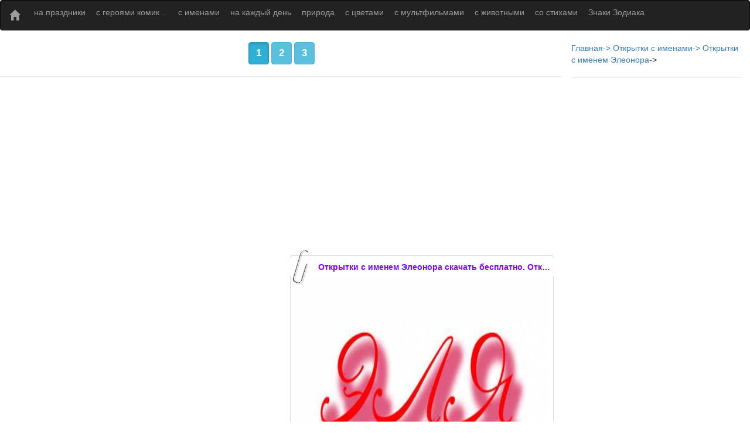

--- FILE ---
content_type: text/html; charset=UTF-8
request_url: https://xn--h1adaolkc5e.ot7.ru/%D0%BE%D1%82%D0%BA%D1%80%D1%8B%D1%82%D0%BA%D0%B8-%D1%81-%D0%B8%D0%BC%D0%B5%D0%BD%D0%B5%D0%BC-%D1%8D%D0%BB%D0%B5%D0%BE%D0%BD%D0%BE%D1%80%D0%B0-%D0%BE%D1%82%D0%BA%D1%80%D1%8B%D1%82%D0%BA%D0%B8-%D1%81-%D0%B8%D0%BC%D0%B5%D0%BD%D0%B5%D0%BC-%D1%8D%D0%BB%D0%B5%D0%BE%D0%BD%D0%BE%D1%80%D0%B0/%D0%BE%D1%82%D0%BA%D1%80%D1%8B%D1%82%D0%BA%D0%B8-%D1%81-%D0%B8%D0%BC%D0%B5%D0%BD%D0%B5%D0%BC-%D1%8D%D0%BB%D0%B5%D0%BE%D0%BD%D0%BE%D1%80%D0%B0-%D1%81%D0%BA%D0%B0%D1%87%D0%B0%D1%82%D1%8C-%D0%B1%D0%B5%D1%81%D0%BF%D0%BB%D0%B0%D1%82%D0%BD%D0%BE-%D0%BE%D1%82%D0%BA%D1%80%D1%8B%D1%82%D0%BA%D0%B8-%D1%81-%D0%B8%D0%BC%D0%B5%D0%BD%D0%B5%D0%BC-%D1%8D%D0%BB%D1%8F/cpn-0/wsid-11/catid-305
body_size: 11322
content:
<!DOCTYPE html>
<html lang="ru">
<head>
<script async src="//pagead2.googlesyndication.com/pagead/js/adsbygoogle.js"></script>
<script src="https://xn--h1adaolkc5e.ot7.ru/admin/js/lozad.js"></script>

<script>
Share = {
	vkontakte: function(purl, ptitle, pimg, text) {
		url  = 'https://vkontakte.ru/share.php?';
		url += 'url='          + encodeURIComponent(purl);
		url += '&title='       + encodeURIComponent(ptitle);
		url += '&description=' + encodeURIComponent(text);
		url += '&image='       + encodeURIComponent(pimg);
		url += '&noparse=true';
		Share.popup(url);
	},
	odnoklassniki: function(purl, text) {
		url  = 'https://www.odnoklassniki.ru/dk?st.cmd=addShare&st.s=1';
		url += '&st.comments=' + encodeURIComponent(text);
		url += '&st._surl='    + encodeURIComponent(purl);
		Share.popup(url);
	},
	facebook: function(purl, ptitle, pimg, text) {
	
		
	
		
		Share.popup(url);
	},
	twitter: function(purl, ptitle) {
		url  = 'https://twitter.com/share?';
		url += 'text='      + encodeURIComponent(ptitle);
		url += '&url='      + encodeURIComponent(purl);
		url += '&counturl=' + encodeURIComponent(purl);
		Share.popup(url);
	},
	mailru: function(purl, ptitle, pimg, text) {
		url  = 'https://connect.mail.ru/share?';
		url += 'url='          + encodeURIComponent(purl);
		url += '&amp;title='       + encodeURIComponent(ptitle);
		url += '&amp;description=' + encodeURIComponent(text);
		url += '&amp;imageurl='    + encodeURIComponent(pimg);
		Share.popup(url)
	},

	popup: function(url) {
		window.open(url,'','toolbar=0,status=0,width=626,height=436');
	}
};
</script>
<script src="//pagead2.googlesyndication.com/pagead/js/adsbygoogle.js"></script>
<script>
     (adsbygoogle = window.adsbygoogle || []).push({
          google_ad_client: "ca-pub-4710051589437971",
          enable_page_level_ads: true
     });
</script>
<meta name="p:domain_verify" content="6c2a0d6b321e87472723d026fb4b07e1"/>
<meta name="yandex-verification" content="6bc9d02268b38074" />
<style>

.tagcloud03 ul {
	margin: 0;
	margin-top:10px;
	padding: 0;
	list-style: none;
}
.tagcloud03 ul li {
	display: inline-block;
	margin: 0 .3em .3em 0;
	padding: 0;
}
.tagcloud03 ul li a {
	position: relative;
	display: inline-block;
	max-width: 100px;
	height: 28px;
	line-height: 28px;
	padding: 0 2.5em 0 1em;
	background-color: #fff;
	border: 1px solid #aaa;
	border-radius: 3px;
	white-space: nowrap;
	text-overflow: ellipsis;
	overflow: hidden;
	color: #333;
	font-size: 13px;
	text-decoration: none;
	-webkit-transition: .2s;
	transition: .2s;
}
.tagcloud03 li span {
	position: absolute;
	top: 3px;
	right: 3px;
	z-index: 2;
	width: 22px;
	height: 22px;
	line-height: 22px;
	background-color: #3498db;
	border-radius: 100%;
	color: #fff;
	font-size: 12px;
	text-align: center;
	-webkit-transition: .2s;
	transition: .2s;
}
.tagcloud03 ul li a:hover {
	background-color: #3498db;
	border: 1px solid #3498db;
	color: #fff;
}
.tagcloud03 ul li a:hover span {
	background-color: #fff;
	color: #3498db;
}
.text-ellipsis
{
	max-width:140px;overflow: hidden;white-space: nowrap;text-overflow: ellipsis;padding:10px 9px!important;
}
</style>
  <title>Открытки открытки с именем элеонора открытки с именем элеонора...</title>
<meta name='description' content='открытки с именем элеонора скачать бесплатно открытки с именем эля'>
  <meta charset="utf-8">
  <meta name="viewport" content="width=device-width, initial-scale=1">
  <link rel="stylesheet" href="https://maxcdn.bootstrapcdn.com/bootstrap/3.3.7/css/bootstrap.min.css">
  <link rel="stylesheet" href="https://xn--h1adaolkc5e.ot7.ru/css/Jstyle.css">
  <script src="https://ajax.googleapis.com/ajax/libs/jquery/3.2.0/jquery.min.js"></script>
  <script src="https://maxcdn.bootstrapcdn.com/bootstrap/3.3.7/js/bootstrap.min.js"></script>
  <script type="text/javascript">
function printImg() {
  pwin = window.open("/print.php?q="+$("#mainImg1").attr('src'),"_blank");
}
</script>


<meta property="og:title" content="Открытки с именем Элеонора скачать бесплатно. Открытки с именем Эля." />
<meta property="og:description" content="Открытки с именем Элеонора с поздравлениями. Открытки с именем Элеонора с признаниями. С днём рождения Элеонора открытки. Открытки с именем Эля. Открытки с женскими именами." />
<meta property="og:url" content="https://xn--h1adaolkc5e.ot7.ru/%D0%BE%D1%82%D0%BA%D1%80%D1%8B%D1%82%D0%BA%D0%B8-%D1%81-%D0%B8%D0%BC%D0%B5%D0%BD%D0%B5%D0%BC-%D1%8D%D0%BB%D0%B5%D0%BE%D0%BD%D0%BE%D1%80%D0%B0-%D0%BE%D1%82%D0%BA%D1%80%D1%8B%D1%82%D0%BA%D0%B8-%D1%81-%D0%B8%D0%BC%D0%B5%D0%BD%D0%B5%D0%BC-%D1%8D%D0%BB%D0%B5%D0%BE%D0%BD%D0%BE%D1%80%D0%B0/%D0%BE%D1%82%D0%BA%D1%80%D1%8B%D1%82%D0%BA%D0%B8-%D1%81-%D0%B8%D0%BC%D0%B5%D0%BD%D0%B5%D0%BC-%D1%8D%D0%BB%D0%B5%D0%BE%D0%BD%D0%BE%D1%80%D0%B0-%D1%81%D0%BA%D0%B0%D1%87%D0%B0%D1%82%D1%8C-%D0%B1%D0%B5%D1%81%D0%BF%D0%BB%D0%B0%D1%82%D0%BD%D0%BE-%D0%BE%D1%82%D0%BA%D1%80%D1%8B%D1%82%D0%BA%D0%B8-%D1%81-%D0%B8%D0%BC%D0%B5%D0%BD%D0%B5%D0%BC-%D1%8D%D0%BB%D1%8F/cpn-0/wsid-11/catid-305" />
<meta property="og:type" content="article" />
 
<meta content='ru_RU' property='og:locale'/>
 <meta content='ru_RU' property='og:locale:alternate'/>
<meta property="og:image" content="https://xn--h1adaolkc5e.ot7.ru/admin/uploads/6/2/5/%D0%9E%D1%82%D0%BA%D1%80%D1%8B%D1%82%D0%BA%D0%B8-%D1%81-%D0%B8%D0%BC%D0%B5%D0%BD%D0%B5%D0%BC-%D0%AD%D0%BB%D0%B5%D0%BE%D0%BD%D0%BE%D1%80%D0%B0-%D1%81%D0%BA%D0%B0%D1%87%D0%B0%D1%82%D1%8C-%D0%B1%D0%B5%D1%81%D0%BF%D0%BB%D0%B0%D1%82%D0%BD%D0%BE-%D0%9E%D1%82%D0%BA%D1%80%D1%8B%D1%82%D0%BA%D0%B8-%D1%81-%D0%B8%D0%BC%D0%B5%D0%BD%D0%B5%D0%BC-%D0%AD%D0%BB%D1%8F-7060.gif" />

</head>
<body>
<amp-auto-ads type="adsense"
              data-ad-client="ca-pub-4710051589437971">
</amp-auto-ads>
<div class='container-fluid'>
	<div class='row'>
	<nav class="navbar navbar-inverse">
  <div class="container-fluid">
    <div class="navbar-header">
      <button type="button" class="navbar-toggle" data-toggle="collapse" data-target="#myNavbar">
        <span class="icon-bar"></span>
        <span class="icon-bar"></span> 
        <span class="icon-bar"></span> 
      </button>
      <a class="navbar-brand" href="/"><span class="glyphicon glyphicon-home"></span></a>
    </div>
    <div class="collapse navbar-collapse" id="myNavbar">
      <ul class="nav navbar-nav">
   		  <li> <a class='text-ellipsis' href='/открытки-на-праздники-анимационные-открытки-gif/открытки-с-днем-рождения-с-днем-свадьбы-с-юбилеем-и-многое-другое/cpn-0/wsid-5'>на праздники</a></li>  <li> <a class='text-ellipsis' href='/открытки-с-героями-комиксов/самые-разные-открытки-с-героями-комиксов-открытки-с-бэтменом-спайдерменом-и-многое-другое/cpn-0/wsid-19'>с героями комиксов</a></li>  <li> <a class='text-ellipsis' href='/открытки-с-именами/открытки-с-разными-именами-поздравительные-открытки-с-мужскими-и-женскими-именами-gif/cpn-0/wsid-11'>с именами</a></li>  <li> <a class='text-ellipsis' href='/открытки-на-каждый-день-анимационные-открытки/открытки-с-добрым-утром-хорошего-дня-спокойной-ночи-и-другие/cpn-0/wsid-6'>на каждый день</a></li>  <li> <a class='text-ellipsis' href='/открытки-природа/открытки-с-красивой-природой-открытки-природа-gif-открытки-с-красивыми-местами/cpn-0/wsid-13'>природа</a></li>  <li> <a class='text-ellipsis' href='/открытки-с-цветами/открытки-с-самыми-разными-цветами-открытки-с-полевыми-цветами-открытки-с-прекрасными-цветами-gif/cpn-0/wsid-14'>с цветами</a></li>  <li> <a class='text-ellipsis' href='/открытки-с-мультфильмами/открытки-с-советскими-зарубежными-мультфильмами-самые-разные-открытки-с-известными-мультфильмами-для-детей/cpn-0/wsid-16'>с мультфильмами</a></li>  <li> <a class='text-ellipsis' href='/открытки-с-животными-бесплатные-открытки-с-разными-животными/открытки-с-домашними-и-дикими-животными-открытки-с-животными-gif/cpn-0/wsid-8'>с животными</a></li>  <li> <a class='text-ellipsis' href='/открытки-со-стихами/открытки-с-поздравительными-стихами-открытки-со-стихами-на-праздники/cpn-0/wsid-20'>со стихами</a></li>  <li> <a class='text-ellipsis' href='/открытки-знаки-зодиака-красивые-открытки-со-знаками-зодиака/открытки-со-знаками-зодиака-открытки-козерог-телец-овен-скорпион-и-тд/cpn-0/wsid-7'>Знаки Зодиака</a></li>		      </ul>
      
    </div>
  </div>
</nav>


		<div class="col-md-9" >  
						
		<div class='row' style='min-height:478px;'>
	
				<div class='clearfix'></div>
		
				<center >
		
		
		<div class="btn-group">
									
			<a href='https://xn--h1adaolkc5e.ot7.ru/открытки-с-именем-элеонора-открытки-с-именем-элеонора/открытки-с-именем-элеонора-скачать-бесплатно-открытки-с-именем-эля/cpn-0/wsid-11/catid-305'><button class="btn btn-info active" type="button">1</button></a>
			
							
			<a href='https://xn--h1adaolkc5e.ot7.ru/открытки-с-именем-элеонора-открытки-с-именем-элеонора/открытки-с-именем-элеонора-скачать-бесплатно-открытки-с-именем-эля/cpn-1/wsid-11/catid-305'><button class="btn btn-info " type="button">2</button></a>
			
							
			<a href='https://xn--h1adaolkc5e.ot7.ru/открытки-с-именем-элеонора-открытки-с-именем-элеонора/открытки-с-именем-элеонора-скачать-бесплатно-открытки-с-именем-эля/cpn-2/wsid-11/catid-305'><button class="btn btn-info " type="button">3</button></a>
			
					</div>
		<hr>
		</center>
					<div class='clearfix'></div>
				<center><div style='clear:both'></div>
<center style='min-height:150px'>
<script async src="//pagead2.googlesyndication.com/pagead/js/adsbygoogle.js"></script>
<!-- адаптивный -->
<ins class="adsbygoogle"
     style="display:block"
     data-ad-client="ca-pub-4710051589437971"
     data-ad-slot="4381808047"
	 data-full-width-responsive="true"
	 data-alternate-ad-url="https://xn--h1adaolkc5e.ot7.ru/zaglushka.php"
     data-ad-format="auto"></ins>
<script>
(adsbygoogle = window.adsbygoogle || []).push({});
</script>


</center>

<div style='clear:both'></div>
</center>		
					<div class='col-md-6'>
			<div style='clear:both'></div>
<center style='min-height:150px'>
<script async src="//pagead2.googlesyndication.com/pagead/js/adsbygoogle.js"></script>
<!-- адаптивный -->
<ins class="adsbygoogle"
     style="display:block"
     data-ad-client="ca-pub-4710051589437971"
     data-ad-slot="4381808047"
	 data-full-width-responsive="true"
	 data-alternate-ad-url="https://xn--h1adaolkc5e.ot7.ru/zaglushka.php"
     data-ad-format="auto"></ins>
<script>
(adsbygoogle = window.adsbygoogle || []).push({});
</script>


</center>

<div style='clear:both'></div>
			</div>
				<div class='col-md-6'>
			<div class='thumbnail' style=';margin-top:5px;text-align:center;'>
			<span class="imgJ"></span>
						<div style="white-space: nowrap; overflow: hidden; background: #fff; padding: 5px; text-overflow: ellipsis;color: #8200ff;text-align: center;font-weight: 700;margin: 0 -10px;padding-left: 53px;">Открытки с именем Элеонора скачать бесплатно. Открытки с именем Эля.</div>			
			
							
				<a title='Открытки Открытки с именем Элеонора скачать бесплатно. Открытки с именем Эля.' href='/открытки-с-именем-элеонора-открытки-с-именем-элеонора-скачать-бесплатн/открытки-с-именем-элеонора-с-поздравлениями-открытки-с-именем-элеонора-с-признаниями-с-днём-рождения/wsid-11/catid-305/imid-7060'>
								
				<center  style=';margin: auto;;text-align:center;'>
			<img  title='Открытки Открытки с именем Элеонора Открытки с именем Элеонора скачать бесплатно. Открытки с именем Эля. Открытки с именем Элеонора с поздравлениями. Открытки с именем Элеонора с признаниями. С днём рождения Элеонора открытки. Открытки с именем Эля. Открытки с женскими именами.' alt='Открытки Открытки с именем Элеонора Открытки с именем Элеонора скачать бесплатно. Открытки с именем Эля. Открытки с именем Элеонора с поздравлениями. Открытки с именем Элеонора с признаниями. С днём рождения Элеонора открытки. Открытки с именем Эля. Открытки с женскими именами.' class="lozad" src='https://xn--h1adaolkc5e.ot7.ru/img/loading.webp' data-src='https://xn--h1adaolkc5e.ot7.ru/includes/thumbnail.php?j=admin/uploads/6/2/5/Открытки-с-именем-Элеонора-скачать-бесплатно-Открытки-с-именем-Эля-7060.gif' alt='Открытки с именем Элеонора Открытки с именем Элеонора скачать бесплатно. Открытки с именем Эля.'  style=';height:363px;max-width:100%;'>
						</center>

			
			
			<div style='height:25px; text-overflow:ellipsis;overflow:hidden;white-space: nowrap;'>
			Открытки с именем Элеонора с поздравлениями. Открытки с именем Элеонора с признаниями. С днём рождения Элеонора открытки. Открытки с именем Эля. Открытки с женскими именами.			</div>
			<div style='height:20px; text-align:left; '>
				<div class='j-col-sm-6'>
					<span class="glyphicon glyphicon-eye-open"></span> 1298				</div>
				<div class='j-col-sm-6'>
				
									<span class=""></span> 6								</div>
				<div class='col-md-3'>
									</div>
				<div class='col-md-3'>
									</div>
				<div class='col-md-3'>
									</div>
			</div>	
		</a>			
		</div>
		
		</div>
				
							<div class='col-md-6'>
			<div style='clear:both'></div>
<center style='min-height:150px'>
<script async src="//pagead2.googlesyndication.com/pagead/js/adsbygoogle.js"></script>
<!-- адаптивный -->
<ins class="adsbygoogle"
     style="display:block"
     data-ad-client="ca-pub-4710051589437971"
     data-ad-slot="4381808047"
	 data-full-width-responsive="true"
	 data-alternate-ad-url="https://xn--h1adaolkc5e.ot7.ru/zaglushka.php"
     data-ad-format="auto"></ins>
<script>
(adsbygoogle = window.adsbygoogle || []).push({});
</script>


</center>

<div style='clear:both'></div>
			</div>
				<div class='col-md-6'>
			<div class='thumbnail' style=';margin-top:5px;text-align:center;'>
			<span class="imgJ"></span>
						<div style="white-space: nowrap; overflow: hidden; background: #fff; padding: 5px; text-overflow: ellipsis;color: #8200ff;text-align: center;font-weight: 700;margin: 0 -10px;padding-left: 53px;">Открытки с именем Элеонора скачать бесплатно. Открытки с именем Эля.</div>			
			
							
				<a title='Открытки Открытки с именем Элеонора скачать бесплатно. Открытки с именем Эля.' href='/открытки-с-именем-элеонора-открытки-с-именем-элеонора-скачать-бесплатн/открытки-с-именем-элеонора-с-поздравлениями-открытки-с-именем-элеонора-с-признаниями-с-днём-рождения/wsid-11/catid-305/imid-7063'>
								
				<center  style=';margin: auto;;text-align:center;'>
			<img  title='Открытки Открытки с именем Элеонора Открытки с именем Элеонора скачать бесплатно. Открытки с именем Эля. Открытки с именем Элеонора с поздравлениями. Открытки с именем Элеонора с признаниями. С днём рождения Элеонора открытки. Открытки с именем Эля. Открытки с женскими именами.' alt='Открытки Открытки с именем Элеонора Открытки с именем Элеонора скачать бесплатно. Открытки с именем Эля. Открытки с именем Элеонора с поздравлениями. Открытки с именем Элеонора с признаниями. С днём рождения Элеонора открытки. Открытки с именем Эля. Открытки с женскими именами.' class="lozad" src='https://xn--h1adaolkc5e.ot7.ru/img/loading.webp' data-src='https://xn--h1adaolkc5e.ot7.ru/includes/thumbnail.php?j=admin/uploads/0/4/4/Открытки-с-именем-Элеонора-скачать-бесплатно-Открытки-с-именем-Эля-7063.gif' alt='Открытки с именем Элеонора Открытки с именем Элеонора скачать бесплатно. Открытки с именем Эля.'  style=';height:363px;max-width:100%;'>
						</center>

			
			
			<div style='height:25px; text-overflow:ellipsis;overflow:hidden;white-space: nowrap;'>
			Открытки с именем Элеонора с поздравлениями. Открытки с именем Элеонора с признаниями. С днём рождения Элеонора открытки. Открытки с именем Эля. Открытки с женскими именами.			</div>
			<div style='height:20px; text-align:left; '>
				<div class='j-col-sm-6'>
					<span class="glyphicon glyphicon-eye-open"></span> 1277				</div>
				<div class='j-col-sm-6'>
				
									<span class=""></span> 15								</div>
				<div class='col-md-3'>
									</div>
				<div class='col-md-3'>
									</div>
				<div class='col-md-3'>
									</div>
			</div>	
		</a>			
		</div>
		
		</div>
				
				<div class='clearfix' style='min-height:200px;'><center>&nbsp;<div style='clear:both'></div>
<center style='min-height:150px'>
<script async src="//pagead2.googlesyndication.com/pagead/js/adsbygoogle.js"></script>
<!-- адаптивный -->
<ins class="adsbygoogle"
     style="display:block"
     data-ad-client="ca-pub-4710051589437971"
     data-ad-slot="4381808047"
	 data-full-width-responsive="true"
	 data-alternate-ad-url="https://xn--h1adaolkc5e.ot7.ru/zaglushka.php"
     data-ad-format="auto"></ins>
<script>
(adsbygoogle = window.adsbygoogle || []).push({});
</script>


</center>

<div style='clear:both'></div>
</center></div>
				
				<div class='clearfix'></div>
						<div class='col-md-12'>
			<div class='thumbnail' style=';margin-top:5px;text-align:center;'>
			<span class="imgJ"></span>
						<div style="white-space: nowrap; overflow: hidden; background: #fff; padding: 5px; text-overflow: ellipsis;color: #8200ff;text-align: center;font-weight: 700;margin: 0 -10px;padding-left: 53px;">Открытки с именем Элеонора скачать бесплатно. Открытки с именем Эля.</div>			
			
							
				<a title='Открытки Открытки с именем Элеонора скачать бесплатно. Открытки с именем Эля.' href='/открытки-с-именем-элеонора-открытки-с-именем-элеонора-скачать-бесплатн/открытки-с-именем-элеонора-с-поздравлениями-открытки-с-именем-элеонора-с-признаниями-с-днём-рождения/wsid-11/catid-305/imid-7080'>
								
				<center  style=';margin: auto;;text-align:center;'>
			<img  title='Открытки Открытки с именем Элеонора Открытки с именем Элеонора скачать бесплатно. Открытки с именем Эля. Открытки с именем Элеонора с поздравлениями. Открытки с именем Элеонора с признаниями. С днём рождения Элеонора открытки. Открытки с именем Эля. Открытки с женскими именами.' alt='Открытки Открытки с именем Элеонора Открытки с именем Элеонора скачать бесплатно. Открытки с именем Эля. Открытки с именем Элеонора с поздравлениями. Открытки с именем Элеонора с признаниями. С днём рождения Элеонора открытки. Открытки с именем Эля. Открытки с женскими именами.' class="lozad" src='https://xn--h1adaolkc5e.ot7.ru/img/loading.webp' data-src='https://xn--h1adaolkc5e.ot7.ru/includes/thumbnail.php?j=admin/uploads/0/1/7/Открытки-с-именем-Элеонора-скачать-бесплатно-Открытки-с-именем-Эля-7080.gif' alt='Открытки с именем Элеонора Открытки с именем Элеонора скачать бесплатно. Открытки с именем Эля.'  style=';height:363px;max-width:100%;'>
						</center>

			
			
			<div style='height:25px; text-overflow:ellipsis;overflow:hidden;white-space: nowrap;'>
			Открытки с именем Элеонора с поздравлениями. Открытки с именем Элеонора с признаниями. С днём рождения Элеонора открытки. Открытки с именем Эля. Открытки с женскими именами.			</div>
			<div style='height:20px; text-align:left; '>
				<div class='j-col-sm-6'>
					<span class="glyphicon glyphicon-eye-open"></span> 1047				</div>
				<div class='j-col-sm-6'>
				
									<span class=""></span> 3								</div>
				<div class='col-md-3'>
									</div>
				<div class='col-md-3'>
									</div>
				<div class='col-md-3'>
									</div>
			</div>	
		</a>			
		</div>
		
		</div>
				
						<div class='col-md-12'>
			<div class='thumbnail' style=';margin-top:5px;text-align:center;'>
			<span class="imgJ"></span>
						<div style="white-space: nowrap; overflow: hidden; background: #fff; padding: 5px; text-overflow: ellipsis;color: #8200ff;text-align: center;font-weight: 700;margin: 0 -10px;padding-left: 53px;">Открытки с именем Элеонора скачать бесплатно. Открытки с именем Эля.</div>			
			
							
				<a title='Открытки Открытки с именем Элеонора скачать бесплатно. Открытки с именем Эля.' href='/открытки-с-именем-элеонора-открытки-с-именем-элеонора-скачать-бесплатн/открытки-с-именем-элеонора-с-поздравлениями-открытки-с-именем-элеонора-с-признаниями-с-днём-рождения/wsid-11/catid-305/imid-7059'>
								
				<center  style=';margin: auto;;text-align:center;'>
			<img  title='Открытки Открытки с именем Элеонора Открытки с именем Элеонора скачать бесплатно. Открытки с именем Эля. Открытки с именем Элеонора с поздравлениями. Открытки с именем Элеонора с признаниями. С днём рождения Элеонора открытки. Открытки с именем Эля. Открытки с женскими именами.' alt='Открытки Открытки с именем Элеонора Открытки с именем Элеонора скачать бесплатно. Открытки с именем Эля. Открытки с именем Элеонора с поздравлениями. Открытки с именем Элеонора с признаниями. С днём рождения Элеонора открытки. Открытки с именем Эля. Открытки с женскими именами.' class="lozad" src='https://xn--h1adaolkc5e.ot7.ru/img/loading.webp' data-src='https://xn--h1adaolkc5e.ot7.ru/includes/thumbnail.php?j=admin/uploads/4/8/1/Открытки-с-именем-Элеонора-скачать-бесплатно-Открытки-с-именем-Эля-7059.gif' alt='Открытки с именем Элеонора Открытки с именем Элеонора скачать бесплатно. Открытки с именем Эля.'  style=';height:363px;max-width:100%;'>
						</center>

			
			
			<div style='height:25px; text-overflow:ellipsis;overflow:hidden;white-space: nowrap;'>
			Открытки с именем Элеонора с поздравлениями. Открытки с именем Элеонора с признаниями. С днём рождения Элеонора открытки. Открытки с именем Эля. Открытки с женскими именами.			</div>
			<div style='height:20px; text-align:left; '>
				<div class='j-col-sm-6'>
					<span class="glyphicon glyphicon-eye-open"></span> 779				</div>
				<div class='j-col-sm-6'>
				
									<span class=""></span> 43								</div>
				<div class='col-md-3'>
									</div>
				<div class='col-md-3'>
									</div>
				<div class='col-md-3'>
									</div>
			</div>	
		</a>			
		</div>
		
		</div>
				
				<div class='clearfix' style='min-height:200px;'><center>&nbsp;<div style='clear:both'></div>
<center style='min-height:150px'>
<script async src="//pagead2.googlesyndication.com/pagead/js/adsbygoogle.js"></script>
<!-- адаптивный -->
<ins class="adsbygoogle"
     style="display:block"
     data-ad-client="ca-pub-4710051589437971"
     data-ad-slot="4381808047"
	 data-full-width-responsive="true"
	 data-alternate-ad-url="https://xn--h1adaolkc5e.ot7.ru/zaglushka.php"
     data-ad-format="auto"></ins>
<script>
(adsbygoogle = window.adsbygoogle || []).push({});
</script>


</center>

<div style='clear:both'></div>
</center></div>
				
				<div class='clearfix'></div>
						<div class='col-md-12'>
			<div class='thumbnail' style=';margin-top:5px;text-align:center;'>
			<span class="imgJ"></span>
						<div style="white-space: nowrap; overflow: hidden; background: #fff; padding: 5px; text-overflow: ellipsis;color: #8200ff;text-align: center;font-weight: 700;margin: 0 -10px;padding-left: 53px;">Открытки с именем Элеонора скачать бесплатно. Открытки с именем Эля.</div>			
			
							
				<a title='Открытки Открытки с именем Элеонора скачать бесплатно. Открытки с именем Эля.' href='/открытки-с-именем-элеонора-открытки-с-именем-элеонора-скачать-бесплатн/открытки-с-именем-элеонора-с-поздравлениями-открытки-с-именем-элеонора-с-признаниями-с-днём-рождения/wsid-11/catid-305/imid-7065'>
								
				<center  style=';margin: auto;;text-align:center;'>
			<img  title='Открытки Открытки с именем Элеонора Открытки с именем Элеонора скачать бесплатно. Открытки с именем Эля. Открытки с именем Элеонора с поздравлениями. Открытки с именем Элеонора с признаниями. С днём рождения Элеонора открытки. Открытки с именем Эля. Открытки с женскими именами.' alt='Открытки Открытки с именем Элеонора Открытки с именем Элеонора скачать бесплатно. Открытки с именем Эля. Открытки с именем Элеонора с поздравлениями. Открытки с именем Элеонора с признаниями. С днём рождения Элеонора открытки. Открытки с именем Эля. Открытки с женскими именами.' class="lozad" src='https://xn--h1adaolkc5e.ot7.ru/img/loading.webp' data-src='https://xn--h1adaolkc5e.ot7.ru/includes/thumbnail.php?j=admin/uploads/0/2/6/Открытки-с-именем-Элеонора-скачать-бесплатно-Открытки-с-именем-Эля-7065.gif' alt='Открытки с именем Элеонора Открытки с именем Элеонора скачать бесплатно. Открытки с именем Эля.'  style=';height:363px;max-width:100%;'>
						</center>

			
			
			<div style='height:25px; text-overflow:ellipsis;overflow:hidden;white-space: nowrap;'>
			Открытки с именем Элеонора с поздравлениями. Открытки с именем Элеонора с признаниями. С днём рождения Элеонора открытки. Открытки с именем Эля. Открытки с женскими именами.			</div>
			<div style='height:20px; text-align:left; '>
				<div class='j-col-sm-6'>
					<span class="glyphicon glyphicon-eye-open"></span> 719				</div>
				<div class='j-col-sm-6'>
				
									<span class=""></span> 3								</div>
				<div class='col-md-3'>
									</div>
				<div class='col-md-3'>
									</div>
				<div class='col-md-3'>
									</div>
			</div>	
		</a>			
		</div>
		
		</div>
				
						<div class='col-md-12'>
			<div class='thumbnail' style=';margin-top:5px;text-align:center;'>
			<span class="imgJ"></span>
						<div style="white-space: nowrap; overflow: hidden; background: #fff; padding: 5px; text-overflow: ellipsis;color: #8200ff;text-align: center;font-weight: 700;margin: 0 -10px;padding-left: 53px;">Открытки с именем Элеонора скачать бесплатно. Открытки с именем Эля.</div>			
			
							
				<a title='Открытки Открытки с именем Элеонора скачать бесплатно. Открытки с именем Эля.' href='/открытки-с-именем-элеонора-открытки-с-именем-элеонора-скачать-бесплатн/открытки-с-именем-элеонора-с-поздравлениями-открытки-с-именем-элеонора-с-признаниями-с-днём-рождения/wsid-11/catid-305/imid-7064'>
								
				<center  style=';margin: auto;;text-align:center;'>
			<img  title='Открытки Открытки с именем Элеонора Открытки с именем Элеонора скачать бесплатно. Открытки с именем Эля. Открытки с именем Элеонора с поздравлениями. Открытки с именем Элеонора с признаниями. С днём рождения Элеонора открытки. Открытки с именем Эля. Открытки с женскими именами.' alt='Открытки Открытки с именем Элеонора Открытки с именем Элеонора скачать бесплатно. Открытки с именем Эля. Открытки с именем Элеонора с поздравлениями. Открытки с именем Элеонора с признаниями. С днём рождения Элеонора открытки. Открытки с именем Эля. Открытки с женскими именами.' class="lozad" src='https://xn--h1adaolkc5e.ot7.ru/img/loading.webp' data-src='https://xn--h1adaolkc5e.ot7.ru/includes/thumbnail.php?j=admin/uploads/2/3/0/Открытки-с-именем-Элеонора-скачать-бесплатно-Открытки-с-именем-Эля-7064.gif' alt='Открытки с именем Элеонора Открытки с именем Элеонора скачать бесплатно. Открытки с именем Эля.'  style=';height:363px;max-width:100%;'>
						</center>

			
			
			<div style='height:25px; text-overflow:ellipsis;overflow:hidden;white-space: nowrap;'>
			Открытки с именем Элеонора с поздравлениями. Открытки с именем Элеонора с признаниями. С днём рождения Элеонора открытки. Открытки с именем Эля. Открытки с женскими именами.			</div>
			<div style='height:20px; text-align:left; '>
				<div class='j-col-sm-6'>
					<span class="glyphicon glyphicon-eye-open"></span> 704				</div>
				<div class='j-col-sm-6'>
				
									<span class=""></span> 6								</div>
				<div class='col-md-3'>
									</div>
				<div class='col-md-3'>
									</div>
				<div class='col-md-3'>
									</div>
			</div>	
		</a>			
		</div>
		
		</div>
				
						<div class='col-md-12'>
			<div class='thumbnail' style=';margin-top:5px;text-align:center;'>
			<span class="imgJ"></span>
						<div style="white-space: nowrap; overflow: hidden; background: #fff; padding: 5px; text-overflow: ellipsis;color: #8200ff;text-align: center;font-weight: 700;margin: 0 -10px;padding-left: 53px;">Открытки с именем Элеонора скачать бесплатно. Открытки с именем Эля.</div>			
			
							
				<a title='Открытки Открытки с именем Элеонора скачать бесплатно. Открытки с именем Эля.' href='/открытки-с-именем-элеонора-открытки-с-именем-элеонора-скачать-бесплатн/открытки-с-именем-элеонора-с-поздравлениями-открытки-с-именем-элеонора-с-признаниями-с-днём-рождения/wsid-11/catid-305/imid-7058'>
								
				<center  style=';margin: auto;;text-align:center;'>
			<img  title='Открытки Открытки с именем Элеонора Открытки с именем Элеонора скачать бесплатно. Открытки с именем Эля. Открытки с именем Элеонора с поздравлениями. Открытки с именем Элеонора с признаниями. С днём рождения Элеонора открытки. Открытки с именем Эля. Открытки с женскими именами.' alt='Открытки Открытки с именем Элеонора Открытки с именем Элеонора скачать бесплатно. Открытки с именем Эля. Открытки с именем Элеонора с поздравлениями. Открытки с именем Элеонора с признаниями. С днём рождения Элеонора открытки. Открытки с именем Эля. Открытки с женскими именами.' class="lozad" src='https://xn--h1adaolkc5e.ot7.ru/img/loading.webp' data-src='https://xn--h1adaolkc5e.ot7.ru/includes/thumbnail.php?j=admin/uploads/8/3/0/Открытки-с-именем-Элеонора-скачать-бесплатно-Открытки-с-именем-Эля-7058.gif' alt='Открытки с именем Элеонора Открытки с именем Элеонора скачать бесплатно. Открытки с именем Эля.'  style=';height:363px;max-width:100%;'>
						</center>

			
			
			<div style='height:25px; text-overflow:ellipsis;overflow:hidden;white-space: nowrap;'>
			Открытки с именем Элеонора с поздравлениями. Открытки с именем Элеонора с признаниями. С днём рождения Элеонора открытки. Открытки с именем Эля. Открытки с женскими именами.			</div>
			<div style='height:20px; text-align:left; '>
				<div class='j-col-sm-6'>
					<span class="glyphicon glyphicon-eye-open"></span> 671				</div>
				<div class='j-col-sm-6'>
				
									<span class=""></span> 6								</div>
				<div class='col-md-3'>
									</div>
				<div class='col-md-3'>
									</div>
				<div class='col-md-3'>
									</div>
			</div>	
		</a>			
		</div>
		
		</div>
				
						<div class='col-md-12'>
			<div class='thumbnail' style=';margin-top:5px;text-align:center;'>
			<span class="imgJ"></span>
						<div style="white-space: nowrap; overflow: hidden; background: #fff; padding: 5px; text-overflow: ellipsis;color: #8200ff;text-align: center;font-weight: 700;margin: 0 -10px;padding-left: 53px;">Открытки с именем Элеонора скачать бесплатно. Открытки с именем Эля.</div>			
			
							
				<a title='Открытки Открытки с именем Элеонора скачать бесплатно. Открытки с именем Эля.' href='/открытки-с-именем-элеонора-открытки-с-именем-элеонора-скачать-бесплатн/открытки-с-именем-элеонора-с-поздравлениями-открытки-с-именем-элеонора-с-признаниями-с-днём-рождения/wsid-11/catid-305/imid-7061'>
								
				<center  style=';margin: auto;;text-align:center;'>
			<img  title='Открытки Открытки с именем Элеонора Открытки с именем Элеонора скачать бесплатно. Открытки с именем Эля. Открытки с именем Элеонора с поздравлениями. Открытки с именем Элеонора с признаниями. С днём рождения Элеонора открытки. Открытки с именем Эля. Открытки с женскими именами.' alt='Открытки Открытки с именем Элеонора Открытки с именем Элеонора скачать бесплатно. Открытки с именем Эля. Открытки с именем Элеонора с поздравлениями. Открытки с именем Элеонора с признаниями. С днём рождения Элеонора открытки. Открытки с именем Эля. Открытки с женскими именами.' class="lozad" src='https://xn--h1adaolkc5e.ot7.ru/img/loading.webp' data-src='https://xn--h1adaolkc5e.ot7.ru/includes/thumbnail.php?j=admin/uploads/6/5/6/Открытки-с-именем-Элеонора-скачать-бесплатно-Открытки-с-именем-Эля-7061.gif' alt='Открытки с именем Элеонора Открытки с именем Элеонора скачать бесплатно. Открытки с именем Эля.'  style=';height:363px;max-width:100%;'>
						</center>

			
			
			<div style='height:25px; text-overflow:ellipsis;overflow:hidden;white-space: nowrap;'>
			Открытки с именем Элеонора с поздравлениями. Открытки с именем Элеонора с признаниями. С днём рождения Элеонора открытки. Открытки с именем Эля. Открытки с женскими именами.			</div>
			<div style='height:20px; text-align:left; '>
				<div class='j-col-sm-6'>
					<span class="glyphicon glyphicon-eye-open"></span> 653				</div>
				<div class='j-col-sm-6'>
				
									<span class=""></span> 4								</div>
				<div class='col-md-3'>
									</div>
				<div class='col-md-3'>
									</div>
				<div class='col-md-3'>
									</div>
			</div>	
		</a>			
		</div>
		
		</div>
				
						
		
		</div>
		
		<div class='clearfix'></div>
				<div class='clearfix'></div>
		
				<center >
		
		
		<div class="btn-group">
									
			<a href='https://xn--h1adaolkc5e.ot7.ru/открытки-с-именем-элеонора-открытки-с-именем-элеонора/открытки-с-именем-элеонора-скачать-бесплатно-открытки-с-именем-эля/cpn-0/wsid-11/catid-305'><button class="btn btn-info active" type="button">1</button></a>
			
							
			<a href='https://xn--h1adaolkc5e.ot7.ru/открытки-с-именем-элеонора-открытки-с-именем-элеонора/открытки-с-именем-элеонора-скачать-бесплатно-открытки-с-именем-эля/cpn-1/wsid-11/catid-305'><button class="btn btn-info " type="button">2</button></a>
			
							
			<a href='https://xn--h1adaolkc5e.ot7.ru/открытки-с-именем-элеонора-открытки-с-именем-элеонора/открытки-с-именем-элеонора-скачать-бесплатно-открытки-с-именем-эля/cpn-2/wsid-11/catid-305'><button class="btn btn-info " type="button">3</button></a>
			
					</div>
		<hr>
		</center>
					<div class='clearfix'></div>
				  
									     
		<center>

			
		<hr>
		
<div class='col-xs-12 col-md-12 text-center'><h1 class='h1J'>Открытки - открытки с именем элеонора. </h1><hr class="hrJ1"></div>
Вы находитесь в галерее "с именами, Открытки с именем Элеонора". эта категория описана нашими посетителями следующим образом "Открытки с именем Элеонора." тут вы найдете множество картинок подходящие под описание - "Открытки с именем Элеонора скачать бесплатно. Открытки с именем Эля.". Вы можете скачать любые картинки и распечатать их бесплатно. 
<hr>
		</center>	

				
		</div>
		
		<div class="col-md-3 "   >  
				
					  					  
					  <a href="/" >Главная-></a>
					  					  <a href="/открытки-с-именами/открытки-с-разными-именами-поздравительные-открытки-с-мужскими-и-женскими-именами-gif/cpn-0/wsid-11" >Открытки с именами-></a>
					  					  
					  <a href="/открытки-с-именем-элеонора-открытки-с-именем-элеонора/открытки-с-именем-элеонора-скачать-бесплатно-открытки-с-именем-эля/cpn-0/wsid-11/catid-305" >Открытки с именем Элеонора</a>->						    
					  					  <hr>
					<div style='clear:both'></div>
<center style='min-height:150px'>
<script async src="//pagead2.googlesyndication.com/pagead/js/adsbygoogle.js"></script>
<!-- адаптивный -->
<ins class="adsbygoogle"
     style="display:block"
     data-ad-client="ca-pub-4710051589437971"
     data-ad-slot="4381808047"
	 data-full-width-responsive="true"
	 data-alternate-ad-url="https://xn--h1adaolkc5e.ot7.ru/zaglushka.php"
     data-ad-format="auto"></ins>
<script>
(adsbygoogle = window.adsbygoogle || []).push({});
</script>


</center>

<div style='clear:both'></div>
				     <hr>
					 Популярное:
					  <div class='row'><div class='col-md-6'><center style='height:200px'><a href='https://xn--h1adaolkc5e.ot7.ru/открытки-с-днём-работника-органов-наркоконтроля-открытки-с-днём-работн/поздравительные-открытки-с-днём-работника-органов-наркоконтроля-открытки-с-днём-работника-органов-на/wsid-5/catid-471/imid-10541' title='Открытки с днём работника органов наркоконтроля скачать бесплатно.'><img class="lozad" src='https://xn--h1adaolkc5e.ot7.ru/img/loading.webp' data-src='https://xn--h1adaolkc5e.ot7.ru/includes/thumbnail.php?j=https://xn--h1adaolkc5e.ot7.ru/admin/uploads/0/8/7/%D0%9E%D1%82%D0%BA%D1%80%D1%8B%D1%82%D0%BA%D0%B8-%D1%81-%D0%B4%D0%BD%D1%91%D0%BC-%D1%80%D0%B0%D0%B1%D0%BE%D1%82%D0%BD%D0%B8%D0%BA%D0%B0-%D0%BE%D1%80%D0%B3%D0%B0%D0%BD%D0%BE%D0%B2-%D0%BD%D0%B0%D1%80%D0%BA%D0%BE%D0%BA%D0%BE%D0%BD%D1%82%D1%80%D0%BE%D0%BB%D1%8F-%D1%81%D0%BA%D0%B0%D1%87%D0%B0%D1%82%D1%8C-%D0%B1%D0%B5%D1%81%D0%BF%D0%BB%D0%B0%D1%82%D0%BD%D0%BE-10541.gif' alt='Открытки с днём работника органов наркоконтроля скачать бесплатно.' style='max-width:100%;max-height:200px'></a></center></div><div class='col-md-6'><center style='height:200px'><a href='https://xn--h1adaolkc5e.ot7.ru/с-днем-рождения-дочке-дочка-с-днем-рождения-картинка-и-стих/в-день-рожденьяюбилейныйпоздравлений-целыйвозмы-хотимчтоб-поздравленьястали-миллионом-роза-улыбкипоц/wsid-21/catid-1433/imid-34873' title='Дочка, с днем рождения! картинка и стих!'><img class="lozad" src='https://xn--h1adaolkc5e.ot7.ru/img/loading.webp' data-src='https://xn--h1adaolkc5e.ot7.ru/includes/thumbnail.php?j=https://xn--h1adaolkc5e.ot7.ru/admin/uploads/6/7/4/-34873.jpg' alt='Дочка, с днем рождения! картинка и стих!' style='max-width:100%;max-height:200px'></a></center></div><div class='col-md-6'><center style='height:200px'><a href='https://xn--h1adaolkc5e.ot7.ru/открытки-с-днём-святого-георгия-победоносца-скачать-бесплатно/открытки-с-днём-святого-георгия-победоносца-с-пожеланиями-красивые-открытки-с-днём-святого-георгия-п/wsid-0/catid-0/imid-11530' title='Открытки с днём Святого Георгия Победоносца скачать бесплатно.'><img class="lozad" src='https://xn--h1adaolkc5e.ot7.ru/img/loading.webp' data-src='https://xn--h1adaolkc5e.ot7.ru/includes/thumbnail.php?j=https://xn--h1adaolkc5e.ot7.ru/admin/uploads/1/4/3/%D0%9E%D1%82%D0%BA%D1%80%D1%8B%D1%82%D0%BA%D0%B8-%D1%81-%D0%B4%D0%BD%D1%91%D0%BC-%D0%A1%D0%B2%D1%8F%D1%82%D0%BE%D0%B3%D0%BE-%D0%93%D0%B5%D0%BE%D1%80%D0%B3%D0%B8%D1%8F-%D0%9F%D0%BE%D0%B1%D0%B5%D0%B4%D0%BE%D0%BD%D0%BE%D1%81%D1%86%D0%B0-%D1%81%D0%BA%D0%B0%D1%87%D0%B0%D1%82%D1%8C-%D0%B1%D0%B5%D1%81%D0%BF%D0%BB%D0%B0%D1%82%D0%BD%D0%BE-11530.gif' alt='Открытки с днём Святого Георгия Победоносца скачать бесплатно.' style='max-width:100%;max-height:200px'></a></center></div><div class='col-md-6'><center style='height:200px'><a href='https://xn--h1adaolkc5e.ot7.ru/открытки-с-днём-рождения-племяннику-с-пожеланиями-скачать-бесплатно/открытки-с-днём-рождения-племяннику-с-поздравлениями-открытки-с-днём-рождения-племяннику-скачать-бес/wsid-0/catid-0/imid-19122' title='Открытки с днём рождения племяннику с пожеланиями скачать бесплатно.'><img class="lozad" src='https://xn--h1adaolkc5e.ot7.ru/img/loading.webp' data-src='https://xn--h1adaolkc5e.ot7.ru/includes/thumbnail.php?j=https://xn--h1adaolkc5e.ot7.ru/admin/uploads/7/8/9/%D0%9E%D1%82%D0%BA%D1%80%D1%8B%D1%82%D0%BA%D0%B8-%D1%81-%D0%B4%D0%BD%D1%91%D0%BC-%D1%80%D0%BE%D0%B6%D0%B4%D0%B5%D0%BD%D0%B8%D1%8F-%D0%BF%D0%BB%D0%B5%D0%BC%D1%8F%D0%BD%D0%BD%D0%B8%D0%BA%D1%83-%D1%81-%D0%BF%D0%BE%D0%B6%D0%B5%D0%BB%D0%B0%D0%BD%D0%B8%D1%8F%D0%BC%D0%B8-%D1%81%D0%BA%D0%B0%D1%87%D0%B0%D1%82%D1%8C-%D0%B1%D0%B5%D1%81%D0%BF%D0%BB%D0%B0%D1%82%D0%BD%D0%BE-19122.gif' alt='Открытки с днём рождения племяннику с пожеланиями скачать бесплатно.' style='max-width:100%;max-height:200px'></a></center></div><div class='col-md-6'><center style='height:200px'><a href='https://xn--h1adaolkc5e.ot7.ru/открытки-с-днём-сетевика-открытки-с-днём-сетевика-скачать-бесплатно-от/поздравительные-открытки-с-днём-сетевика-открытки-с-днём-сетевика-скачать-бесплатно-открытки-с-днём-/wsid-5/catid-426/imid-9649' title='Открытки с днём сетевика скачать бесплатно. Открытки с днём сетевика 3 декабря.'><img class="lozad" src='https://xn--h1adaolkc5e.ot7.ru/img/loading.webp' data-src='https://xn--h1adaolkc5e.ot7.ru/includes/thumbnail.php?j=https://xn--h1adaolkc5e.ot7.ru/admin/uploads/1/8/8/%D0%9E%D1%82%D0%BA%D1%80%D1%8B%D1%82%D0%BA%D0%B8-%D1%81-%D0%B4%D0%BD%D1%91%D0%BC-%D1%81%D0%B5%D1%82%D0%B5%D0%B2%D0%B8%D0%BA%D0%B0-%D1%81%D0%BA%D0%B0%D1%87%D0%B0%D1%82%D1%8C-%D0%B1%D0%B5%D1%81%D0%BF%D0%BB%D0%B0%D1%82%D0%BD%D0%BE-%D0%9E%D1%82%D0%BA%D1%80%D1%8B%D1%82%D0%BA%D0%B8-%D1%81-%D0%B4%D0%BD%D1%91%D0%BC-%D1%81%D0%B5%D1%82%D0%B5%D0%B2%D0%B8%D0%BA%D0%B0-3-%D0%B4%D0%B5%D0%BA%D0%B0%D0%B1%D1%80%D1%8F-9649.gif' alt='Открытки с днём сетевика скачать бесплатно. Открытки с днём сетевика 3 декабря.' style='max-width:100%;max-height:200px'></a></center></div><div class='col-md-6'><center style='height:200px'><a href='https://xn--h1adaolkc5e.ot7.ru/с-днем-работника-гражданской-авиации-гифки-и-просто-открытки/с-днем-гражданской-авиации-россии-открытки-с-поздравлениями-к-празднику-вы-можете-скачать-бесплатно-/wsid-0/catid-0/imid-34626' title='С днем работника гражданской авиации. Гифки и просто открытки. '><img class="lozad" src='https://xn--h1adaolkc5e.ot7.ru/img/loading.webp' data-src='https://xn--h1adaolkc5e.ot7.ru/includes/thumbnail.php?j=https://xn--h1adaolkc5e.ot7.ru/admin/uploads/1/4/4/%D0%A1-%D0%B4%D0%BD%D0%B5%D0%BC-%D1%80%D0%B0%D0%B1%D0%BE%D1%82%D0%BD%D0%B8%D0%BA%D0%B0-%D0%B3%D1%80%D0%B0%D0%B6%D0%B4%D0%B0%D0%BD%D1%81%D0%BA%D0%BE%D0%B9-%D0%B0%D0%B2%D0%B8%D0%B0%D1%86%D0%B8%D0%B8-%D0%93%D0%B8%D1%84%D0%BA%D0%B8-%D0%B8-%D0%BF%D1%80%D0%BE%D1%81%D1%82%D0%BE-%D0%BE%D1%82%D0%BA%D1%80%D1%8B%D1%82%D0%BA%D0%B8-34626.jpg' alt='С днем работника гражданской авиации. Гифки и просто открытки. ' style='max-width:100%;max-height:200px'></a></center></div><div class='col-md-6'><center style='height:200px'><a href='https://xn--h1adaolkc5e.ot7.ru/с-днем-рождения-брату-с-днем-рождения-брат-картинка-и-открытка-со-стих/здравствуйбратикс-днём-рождения-тебямалышмы-так-долго-тебя-ждали-любимый-наш-карапузики-вотты-появил/wsid-21/catid-1432/imid-34871' title='С днем рождения, брат. картинка и открытка со стихом.'><img class="lozad" src='https://xn--h1adaolkc5e.ot7.ru/img/loading.webp' data-src='https://xn--h1adaolkc5e.ot7.ru/includes/thumbnail.php?j=https://xn--h1adaolkc5e.ot7.ru/admin/uploads/8/4/7/-34871.png' alt='С днем рождения, брат. картинка и открытка со стихом.' style='max-width:100%;max-height:200px'></a></center></div><div class='col-md-6'><center style='height:200px'><a href='https://xn--h1adaolkc5e.ot7.ru/с-днем-рождения-брату-с-днем-рождения-брату-картинка-с-мишкой/я-сегодня-пожелаюбратику-любимомучтобы-жизнь-еговзлетаябыла-неповторимоюпусть-ещё-немного-летмладшем/wsid-21/catid-1432/imid-34867' title='С днем рождения брату. картинка с мишкой.'><img class="lozad" src='https://xn--h1adaolkc5e.ot7.ru/img/loading.webp' data-src='https://xn--h1adaolkc5e.ot7.ru/includes/thumbnail.php?j=https://xn--h1adaolkc5e.ot7.ru/admin/uploads/9/6/8/-34867.png' alt='С днем рождения брату. картинка с мишкой.' style='max-width:100%;max-height:200px'></a></center></div><div class='col-md-6'><center style='height:200px'><a href='https://xn--h1adaolkc5e.ot7.ru/открытки-поздравление-с-рождением-внука-бесплатные-поздравительные-отк/скачать-бесплатно-открытки-поздравление-с-рождением-внука-открытки-бабушке-и-дедушке-в-поздравление-/wsid-5/catid-55/imid-1025' title=' Бесплатные поздравительные открытки  на рождение внука бабушке с дедушкой.'><img class="lozad" src='https://xn--h1adaolkc5e.ot7.ru/img/loading.webp' data-src='https://xn--h1adaolkc5e.ot7.ru/includes/thumbnail.php?j=https://xn--h1adaolkc5e.ot7.ru/admin/uploads/4/8/6/%D0%91%D0%B5%D1%81%D0%BF%D0%BB%D0%B0%D1%82%D0%BD%D1%8B%D0%B5-%D0%BF%D0%BE%D0%B7%D0%B4%D1%80%D0%B0%D0%B2%D0%B8%D1%82%D0%B5%D0%BB%D1%8C%D0%BD%D1%8B%D0%B5-%D0%BE%D1%82%D0%BA%D1%80%D1%8B%D1%82%D0%BA%D0%B8-%D0%BD%D0%B0-%D1%80%D0%BE%D0%B6%D0%B4%D0%B5%D0%BD%D0%B8%D0%B5-%D0%B2%D0%BD%D1%83%D0%BA%D0%B0-%D0%B1%D0%B0%D0%B1%D1%83%D1%88%D0%BA%D0%B5-%D1%81-%D0%B4%D0%B5%D0%B4%D1%83%D1%88%D0%BA%D0%BE%D0%B9-1025.gif' alt=' Бесплатные поздравительные открытки  на рождение внука бабушке с дедушкой.' style='max-width:100%;max-height:200px'></a></center></div><div class='col-md-6'><center style='height:200px'><a href='https://xn--h1adaolkc5e.ot7.ru/с-днем-рождения-дочке-с-днем-рождения-дочке-стих-с-открыткой/сегодня-солнышко-в-окнок-дочурке-постучитсяведь-день-рожденья-у-неёмы-будем-веселитьсямы-позовём-к-с/wsid-21/catid-1433/imid-34883' title='С днем рождения дочке. стих с открыткой.'><img class="lozad" src='https://xn--h1adaolkc5e.ot7.ru/img/loading.webp' data-src='https://xn--h1adaolkc5e.ot7.ru/includes/thumbnail.php?j=https://xn--h1adaolkc5e.ot7.ru/admin/uploads/2/9/4/-34883.jpg' alt='С днем рождения дочке. стих с открыткой.' style='max-width:100%;max-height:200px'></a></center></div><div class='col-md-6'><center style='height:200px'><a href='https://xn--h1adaolkc5e.ot7.ru/открытки-с-международным-днём-танго-с-анимациями-открытки-с-международ/открытки-с-международным-днём-танго-gif-открытки-с-международным-днём-танго-скачать-бесплатно-открыт/wsid-0/catid-0/imid-9665' title='Открытки с Международным днём танго с анимациями. Открытки с Международным днём танго gif.'><img class="lozad" src='https://xn--h1adaolkc5e.ot7.ru/img/loading.webp' data-src='https://xn--h1adaolkc5e.ot7.ru/includes/thumbnail.php?j=https://xn--h1adaolkc5e.ot7.ru/admin/uploads/9/9/0/%D0%9E%D1%82%D0%BA%D1%80%D1%8B%D1%82%D0%BA%D0%B8-%D1%81-%D0%9C%D0%B5%D0%B6%D0%B4%D1%83%D0%BD%D0%B0%D1%80%D0%BE%D0%B4%D0%BD%D1%8B%D0%BC-%D0%B4%D0%BD%D1%91%D0%BC-%D1%82%D0%B0%D0%BD%D0%B3%D0%BE-%D1%81-%D0%B0%D0%BD%D0%B8%D0%BC%D0%B0%D1%86%D0%B8%D1%8F%D0%BC%D0%B8-%D0%9E%D1%82%D0%BA%D1%80%D1%8B%D1%82%D0%BA%D0%B8-%D1%81-%D0%9C%D0%B5%D0%B6%D0%B4%D1%83%D0%BD%D0%B0%D1%80%D0%BE%D0%B4%D0%BD%D1%8B%D0%BC-%D0%B4%D0%BD%D1%91%D0%BC-%D1%82%D0%B0%D0%BD%D0%B3%D0%BE-gif-9665.gif' alt='Открытки с Международным днём танго с анимациями. Открытки с Международным днём танго gif.' style='max-width:100%;max-height:200px'></a></center></div><div class='col-md-6'><center style='height:200px'><a href='https://xn--h1adaolkc5e.ot7.ru/открытки-с-международным-днём-гражданской-авиации-с-днем-работника-гра/с-днем-гражданской-авиации-россии-открытки-с-поздравлениями-к-празднику-вы-можете-скачать-бесплатно-/wsid-5/catid-424/imid-34626' title='С днем работника гражданской авиации. Гифки и просто открытки. '><img class="lozad" src='https://xn--h1adaolkc5e.ot7.ru/img/loading.webp' data-src='https://xn--h1adaolkc5e.ot7.ru/includes/thumbnail.php?j=https://xn--h1adaolkc5e.ot7.ru/admin/uploads/1/4/4/%D0%A1-%D0%B4%D0%BD%D0%B5%D0%BC-%D1%80%D0%B0%D0%B1%D0%BE%D1%82%D0%BD%D0%B8%D0%BA%D0%B0-%D0%B3%D1%80%D0%B0%D0%B6%D0%B4%D0%B0%D0%BD%D1%81%D0%BA%D0%BE%D0%B9-%D0%B0%D0%B2%D0%B8%D0%B0%D1%86%D0%B8%D0%B8-%D0%93%D0%B8%D1%84%D0%BA%D0%B8-%D0%B8-%D0%BF%D1%80%D0%BE%D1%81%D1%82%D0%BE-%D0%BE%D1%82%D0%BA%D1%80%D1%8B%D1%82%D0%BA%D0%B8-34626.jpg' alt='С днем работника гражданской авиации. Гифки и просто открытки. ' style='max-width:100%;max-height:200px'></a></center></div></div >					  <hr>
					
				  
					  
					
				     <hr>
					 <div class='col-md-12'>
				  <h4>Категории</h4>
				  <div style='clear:both'></div><hr>
				   <ul class="nav nav-pills nav-stacked">
										<li>
						
						<a href="/открытки-с-именем-елена-открытки-с-именем-елена/скачать-бесплатные-открытки-с-именем-елена-анимационные-открытки-с-именем-елена/cpn-0/wsid-11/catid-264" title='Открытки с именем Елена'>
							
														<div > с именем Елена</div>
						</a>
					</li>					<li>
						
						<a href="/открытки-с-именем-сергей-открытки-с-именем-сергей/поздравительные-открытки-с-именем-сергей-открытки-с-именем-сергей-gif/cpn-0/wsid-11/catid-222" title='Открытки с именем Сергей'>
							
														<div > с именем Сергей</div>
						</a>
					</li>					<li>
						
						<a href="/открытки-с-именем-анна-открытки-с-именем-анна/красивые-открытки-с-именем-анна-с-днём-рождения-анна-открытки-открытки-с-именем-аня/cpn-0/wsid-11/catid-244" title='Открытки с именем Анна'>
							
														<div > с именем Анна</div>
						</a>
					</li>					<li>
						
						<a href="/открытки-с-именем-ирина-открытки-с-именем-ирина/с-днём-рождения-ирина-открытки-открытки-с-именем-ирина-скачать-бесплатно/cpn-0/wsid-11/catid-270" title='Открытки с именем Ирина'>
							
														<div > с именем Ирина</div>
						</a>
					</li>					<li>
						
						<a href="/открытки-с-именем-любовь-открытки-с-именем-любовь/скачать-бесплатные-открытки-с-именем-любовь-открытки-с-именем-люба/cpn-0/wsid-11/catid-277" title='Открытки с именем Любовь'>
							
														<div > с именем Любовь</div>
						</a>
					</li>					<li>
						
						<a href="/открытки-с-именем-людмила-открытки-с-именем-людмила/поздравительные-открытки-с-именем-людмила-открытки-с-именем-людмила-скачать-бесплатно/cpn-0/wsid-11/catid-285" title='Открытки с именем Людмила'>
							
														<div > с именем Людмила</div>
						</a>
					</li>					<li>
						
						<a href="/открытки-с-именем-лариса-открытки-с-именем-лариса/красивые-открытки-с-именем-лариса-открытки-с-именем-лариса-gif/cpn-0/wsid-11/catid-274" title='Открытки с именем Лариса'>
							
														<div > с именем Лариса</div>
						</a>
					</li>					<li>
						
						<a href="/открытки-с-именем-инна-открытки-с-именем-инна/с-днём-рождения-инна-открытки-открытки-с-именем-инна-скачать-бесплатно/cpn-0/wsid-11/catid-280" title='Открытки с именем Инна'>
							
														<div > с именем Инна</div>
						</a>
					</li>					<li>
						
						<a href="/открытки-с-именем-надежда-открытки-с-именем-надежда/открытки-с-именем-надежда-скачать-бесплатно/cpn-0/wsid-11/catid-284" title='Открытки с именем Надежда'>
							
														<div > с именем Надежда</div>
						</a>
					</li>					<li>
						
						<a href="/открытки-с-именем-галина-открытки-с-именем-галина/поздравительные-открытки-с-именем-галина-скачать-бесплатно-открытки-с-именем-галина/cpn-0/wsid-11/catid-258" title='Открытки с именем Галина'>
							
														<div > с именем Галина</div>
						</a>
					</li>					<li>
						
						<a href="/открытки-с-именем-мария-открытки-с-именем-мария/скачать-бесплатные-открытки-с-именем-мария-открытки-с-именем-мария-с-поздравлениями/cpn-0/wsid-11/catid-282" title='Открытки с именем Мария'>
							
														<div > с именем Мария</div>
						</a>
					</li>					<li>
						
						<a href="/открытки-с-именем-виктория-открытки-с-именем-виктория/с-днём-рождения-виктория-открытки-открытки-с-именем-виктория-скачать-бесплатно/cpn-0/wsid-11/catid-256" title='Открытки с именем Виктория'>
							
														<div > с именем Виктория</div>
						</a>
					</li>					<li>
						
						<a href="/открытки-с-именем-виктор-открытки-с-именем-виктор/открытки-с-именем-виктор-с-поздравлениями-скачать-открытки-с-именем-виктор-бесплатно/cpn-0/wsid-11/catid-182" title='Открытки с именем Виктор'>
							
														<div > с именем Виктор</div>
						</a>
					</li>					<li>
						
						<a href="/открытки-с-именем-екатерина-открытки-с-именем-екатерина/открытки-с-именем-екатерина-с-поздравлениями-открытки-с-именем-катя-скачать-бесплатно/cpn-0/wsid-11/catid-263" title='Открытки с именем Екатерина'>
							
														<div > с именем Екатерина</div>
						</a>
					</li>					<li>
						
						<a href="/открытки-с-именем-александра-открытки-с-именем-александра/скачать-бесплатно-открытки-с-именем-александра-открытки-с-именем-саша-женские/cpn-0/wsid-11/catid-234" title='Открытки с именем Александра'>
							
														<div > с именем Александра</div>
						</a>
					</li>					<li>
						
						<a href="/открытки-с-именем-ольга-открытки-с-именем-ольга/открытки-с-именем-ольга-скачать-бесплатно-открытки-с-именем-оля/cpn-0/wsid-11/catid-291" title='Открытки с именем Ольга'>
							
														<div > с именем Ольга</div>
						</a>
					</li>					<li>
						
						<a href="/открытки-с-именем-лидия-открытки-с-именем-лидия/открытки-с-именем-лидия-скачать-бесплатно-открытки-с-именем-лида/cpn-0/wsid-11/catid-275" title='Открытки с именем Лидия'>
							
														<div > с именем Лидия</div>
						</a>
					</li>					<li>
						
						<a href="/открытки-с-именем-юрий-открытки-с-именем-юрий/скачать-бесплатно-открытки-с-именем-юрий-открытки-с-именем-юрий-gif/cpn-0/wsid-11/catid-231" title='Открытки с именем Юрий'>
							
														<div > с именем Юрий</div>
						</a>
					</li>					<li>
						
						<a href="/открытки-с-именем-максим-открытки-с-именем-максим/анимационные-открытки-с-именем-максим-скачать-бесплатно-открытки-с-именем-максим/cpn-0/wsid-11/catid-205" title='Открытки с именем Максим'>
							
														<div > с именем Максим</div>
						</a>
					</li>					<li>
						
						<a href="/открытки-с-именем-валентина-открытки-с-именем-валентина/открытки-с-именем-валентина-скачать-бесплатно-анимационные-открытки-с-именем-валентина/cpn-0/wsid-11/catid-250" title='Открытки с именем Валентина'>
							
														<div > с именем Валентина</div>
						</a>
					</li>					<li>
						
						<a href="/открытки-с-именем-николай-открытки-с-именем-николай/открытки-с-именем-николай-скачать-бесплатно-открытки-с-именем-коля/cpn-0/wsid-11/catid-211" title='Открытки с именем Николай'>
							
														<div > с именем Николай</div>
						</a>
					</li>					<li>
						
						<a href="/открытки-с-именем-роман-открытки-с-именем-роман/скачать-бесплатные-открытки-с-именем-роман-открытки-с-именем-роман-с-анимациями/cpn-0/wsid-11/catid-217" title='Открытки с именем Роман'>
							
														<div > с именем Роман</div>
						</a>
					</li>					<li>
						
						<a href="/открытки-с-именем-евгений-открытки-с-именем-евгений/открытки-с-именем-евгений-скачать-бесплатно-прикольные-открытки-с-именем-женя/cpn-0/wsid-11/catid-194" title='Открытки с именем Евгений'>
							
														<div > с именем Евгений</div>
						</a>
					</li>					<li>
						
						<a href="/открытки-с-именем-марина-открытки-с-именем-марина/открытки-с-именем-марина-скачать-бесплатно-открытки-с-именем-марина-с-поздравлениями/cpn-0/wsid-11/catid-281" title='Открытки с именем Марина'>
							
														<div > с именем Марина</div>
						</a>
					</li>					<li>
						
						<a href="/открытки-с-именем-ксения-открытки-с-именем-ксения/открытки-с-именем-ксения-скачать-бесплатно-с-поздравлениями/cpn-0/wsid-11/catid-273" title='открытки с именем Ксения'>
							
														<div > с именем Ксения</div>
						</a>
					</li>					<li>
						
						<a href="/открытки-с-именем-иван-открытки-с-именем-иван/поздравительные-открытки-с-именем-ваня-открытки-с-именем-иван-скачать-бесплатно/cpn-0/wsid-11/catid-198" title='Открытки с именем Иван'>
							
														<div > с именем Иван</div>
						</a>
					</li>					<li>
						
						<a href="/открытки-с-именем-артём-открытки-с-именем-артём/анимационные-открытки-с-именем-артём-открытки-с-днём-рождения-артём/cpn-0/wsid-11/catid-175" title='Открытки с именем Артём'>
							
														<div > с именем Артём</div>
						</a>
					</li>					<li>
						
						<a href="/открытки-с-именем-константин-открытки-с-именем-константин/открытки-с-именем-константин-скачать-бесплатно-с-днём-рождения-костя-открытки/cpn-0/wsid-11/catid-202" title='Открытки с именем Константин'>
							
														<div > с именем Константин</div>
						</a>
					</li>					<li>
						
						<a href="/открытки-с-именем-маргарита-открытки-с-именем-маргарита/красивые-открытки-с-именем-маргарита-открытки-с-именем-маргарита-скачать-бесплатно/cpn-0/wsid-11/catid-279" title='Открытки с именем Маргарита'>
							
														<div > с именем Маргарита</div>
						</a>
					</li>					<li>
						
						<a href="/открытки-с-именем-амина-открытки-с-именем-амина/анимационные-открытки-с-именем-амина-открытки-с-именем-амина-скачать-бесплатно/cpn-0/wsid-11/catid-238" title='Открытки с именем Амина'>
							
														<div > с именем Амина</div>
						</a>
					</li>					<li>
						
						<a href="/открытки-с-именем-алина-открытки-с-именем-алина/открытки-с-именем-алина-скачать-бесплатно-красивые-открытки-с-именем-алина/cpn-0/wsid-11/catid-235" title='Открытки с именем Алина'>
							
														<div > с именем Алина</div>
						</a>
					</li>					<li>
						
						<a href="/открытки-с-именем-антонина-открытки-с-именем-антонина/открытки-с-именем-антонина-с-анимациями-скачать-бесплатно-открытки-с-именем-антонина/cpn-0/wsid-11/catid-245" title='Открытки с именем Антонина'>
							
														<div > с именем Антонина</div>
						</a>
					</li>					<li>
						
						<a href="/открытки-с-именем-степан-открытки-с-именем-степан/открытки-с-именем-степан-скачать-бесплатно-с-днём-рождения-степан-открытки/cpn-0/wsid-11/catid-224" title='Открытки с именем Степан'>
							
														<div > с именем Степан</div>
						</a>
					</li>					<li>
						
						<a href="/открытки-с-именем-диана-открытки-с-именем-диана/открытки-с-именем-диана-скачать-бесплатно-анимационные-открытки-с-именем-диана/cpn-0/wsid-11/catid-260" title='Открытки с именем Диана'>
							
														<div > с именем Диана</div>
						</a>
					</li>					<li>
						
						<a href="/открытки-с-именем-кристина-открытки-с-именем-кристина/скачать-бесплатно-открытки-с-именем-кристина-открытки-с-именем-кристина-gif/cpn-0/wsid-11/catid-272" title='Открытки с именем Кристина'>
							
														<div > с именем Кристина</div>
						</a>
					</li>					<li>
						
						<a href="/открытки-с-именем-виталий-открытки-с-именем-виталий/прикольные-открытки-с-именем-виталий-открытки-с-именем-виталий-скачать-бесплатно/cpn-0/wsid-11/catid-183" title='Открытки с именем Виталий'>
							
														<div > с именем Виталий</div>
						</a>
					</li>					<li>
						
						<a href="/открытки-с-именем-михаил-открытки-с-именем-михаил/поздравительные-открытки-с-именем-михаил-открытки-с-именем-михаил-скачать-бесплатно/cpn-0/wsid-11/catid-209" title='Открытки с именем Михаил'>
							
														<div > с именем Михаил</div>
						</a>
					</li>					<li>
						
						<a href="/открытки-с-именем-андрей-открытки-с-именем-андрей/бесплатные-открытки-с-именем-андрей-скачать-открытки-с-именем-андрей-gif/cpn-0/wsid-11/catid-171" title='Открытки с именем Андрей'>
							
														<div > с именем Андрей</div>
						</a>
					</li>					<li>
						
						<a href="/открытки-с-именем-алла-открытки-с-именем-алла/поздравительные-открытки-с-именем-алла-скачать-бесплатно-открытки-с-именем-алла/cpn-0/wsid-11/catid-236" title='Открытки с именем Алла'>
							
														<div > с именем Алла</div>
						</a>
					</li>					<li>
						
						<a href="/открытки-с-именем-жанна-открытки-с-именем-жанна/с-днём-рождения-жанна-открытки-открытки-с-именем-жанна-скачать-бесплатно/cpn-0/wsid-11/catid-266" title='Открытки с именем Жанна'>
							
														<div > с именем Жанна</div>
						</a>
					</li>					<li>
						
						<a href="/открытки-с-именем-денис-открытки-с-именем-денис/открытки-с-именем-денис-поздравительные-скачать-бесплатные-открытки-с-именем-денис/cpn-0/wsid-11/catid-192" title='Открытки с именем Денис'>
							
														<div > с именем Денис</div>
						</a>
					</li>					<li>
						
						<a href="/открытки-с-именем-ангелина-открытки-с-именем-ангелина/анимационные-открытки-с-именем-ангелина-открытки-с-именем-ангелина-скачать-бесплатно/cpn-0/wsid-11/catid-240" title='Открытки с именем Ангелина'>
							
														<div > с именем Ангелина</div>
						</a>
					</li>					<li>
						
						<a href="/открытки-с-именем-вера-открытки-с-именем-вера/открытки-с-именем-вера-скачать-бесплатно-с-днём-рождения-вера-открытки/cpn-0/wsid-11/catid-254" title='Открытки с именем Вера'>
							
														<div > с именем Вера</div>
						</a>
					</li>					<li>
						
						<a href="/открытки-с-именем-анастасия-открытки-с-именем-анастасия/открытки-с-именем-анастасия-gif-открытки-с-именем-анастасия-скачать-бесплатно/cpn-0/wsid-11/catid-239" title='Открытки с именем Анастасия'>
							
														<div > с именем Анастасия</div>
						</a>
					</li>					<li>
						
						<a href="/открытки-с-именем-олег-открытки-с-именем-олег/открытки-с-именем-олег-скачать-бесплатно-с-днём-рождения-олег-открытки/cpn-0/wsid-11/catid-212" title='Открытки с именем Олег'>
							
														<div > с именем Олег</div>
						</a>
					</li>					<li>
						
						<a href="/открытки-с-именем-эрик-открытки-с-именем-эрик/красивые-открытки-с-именем-эрик-открытки-с-именем-эрик-скачать-бесплатно/cpn-0/wsid-11/catid-230" title='Открытки с именем Эрик'>
							
														<div > с именем Эрик</div>
						</a>
					</li>					<li>
						
						<a href="/открытки-с-именем-алиса-открытки-с-именем-алиса/бесплатные-открытки-с-именем-алиса-скачать-открытки-с-именем-алиса-анимационные/cpn-0/wsid-11/catid-237" title='Открытки с именем Алиса'>
							
														<div > с именем Алиса</div>
						</a>
					</li>					<li>
						
						<a href="/открытки-с-именем-оксана-открытки-с-именем-оксана/скачать-бесплатно-открытки-с-именем-оксана/cpn-0/wsid-11/catid-289" title='Открытки с именем Оксана'>
							
														<div > с именем Оксана</div>
						</a>
					</li>					<li>
						
						<a href="/открытки-с-именем-варвара-открытки-с-именем-варвара/скачать-бесплатные-открытки-с-именем-варвара-открытки-с-именем-варвара-gif/cpn-0/wsid-11/catid-252" title='Открытки с именем Варвара'>
							
														<div > с именем Варвара</div>
						</a>
					</li>					<li>
						
						<a href="/открытки-с-именем-лилия-открытки-с-именем-лилия/поздравительные-открытки-с-именем-лилия-открытки-с-именем-лилия-скачать-бесплатно/cpn-0/wsid-11/catid-276" title='Открытки с именем Лилия'>
							
														<div > с именем Лилия</div>
						</a>
					</li>					<li>
						
						<a href="/открытки-с-именем-игорь-открытки-с-именем-игорь/открытки-с-днём-рождения-игорь-открытки-с-именем-игорь-скачать-gif/cpn-0/wsid-11/catid-199" title='Открытки с именем Игорь'>
							
														<div > с именем Игорь</div>
						</a>
					</li>					<li>
						
						<a href="/открытки-с-именем-рустам-открытки-с-именем-рустам/открытки-с-именем-рустам-скачать-бесплатно/cpn-0/wsid-11/catid-220" title='Открытки с именем Рустам'>
							
														<div > с именем Рустам</div>
						</a>
					</li>					<li>
						
						<a href="/открытки-с-именем-валерия-открытки-с-именем-валерия/с-днём-рождения-валерия-открытки-открытки-с-именем-лера/cpn-0/wsid-11/catid-251" title='Открытки с именем Валерия'>
							
														<div > с именем Валерия</div>
						</a>
					</li>					<li>
						
						<a href="/открытки-с-именем-анжелика-открытки-с-именем-анжелика/открытки-с-именем-анжелика-с-поздравлениями-открытки-с-именем-анжелика-скачать-бесплатно/cpn-0/wsid-11/catid-242" title='Открытки с именем Анжелика'>
							
														<div > с именем Анжелика</div>
						</a>
					</li>					<li>
						
						<a href="/открытки-с-именем-руслан-открытки-с-именем-руслан/с-днём-рождения-руслан-открытки-открытки-с-именем-руслан-скачать-бесплатно/cpn-0/wsid-11/catid-219" title='Открытки с именем Руслан '>
							
														<div > с именем Руслан </div>
						</a>
					</li>					<li>
						
						<a href="/открытки-с-именем-вадим-открытки-с-именем-вадим/анимационные-открытки-с-именем-вадим-скачать-бесплатно/cpn-0/wsid-11/catid-179" title='Открытки с именем Вадим'>
							
														<div > с именем Вадим</div>
						</a>
					</li>					<li>
						
						<a href="/открытки-с-именем-дмитрий-открытки-с-именем-дмитрий/открытки-с-именем-дмитрий-gif-с-днём-рождения-дима-открытки/cpn-0/wsid-11/catid-193" title='Открытки с именем Дмитрий'>
							
														<div > с именем Дмитрий</div>
						</a>
					</li>					<li>
						
						<a href="/открытки-с-именем-милана-открытки-с-именем-милана/красивые-открытки-с-именем-милана-с-днём-рождения-милана-открытки/cpn-0/wsid-11/catid-283" title='Открытки с именем Милана'>
							
														<div > с именем Милана</div>
						</a>
					</li>					<li>
						
						<a href="/открытки-с-именем-вероника-открытки-с-именем-вероника/открытки-с-именем-вероника-скачать-бесплатно/cpn-0/wsid-11/catid-255" title='Открытки с именем Вероника'>
							
														<div > с именем Вероника</div>
						</a>
					</li>					<li>
						
						<a href="/открытки-с-именем-алёна-открытки-с-именем-алёна/открытки-с-именем-алёна-скачать-бесплатно-анимационные-открытки-с-именем-алёна/cpn-0/wsid-11/catid-246" title='Открытки с именем Алёна'>
							
														<div > с именем Алёна</div>
						</a>
					</li>					<li>
						
						<a href="/открытки-с-именем-тимур-открытки-с-именем-тимур/открытки-с-именем-тимур-скачать-бесплатно/cpn-0/wsid-11/catid-226" title='Открытки с именем Тимур'>
							
														<div > с именем Тимур</div>
						</a>
					</li>					<li>
						
						<a href="/открытки-с-именем-зоя-открытки-с-именем-зоя/открытки-с-именем-зоя-скачать-бесплатно-поздравительные-открытки-с-именем-зоя/cpn-0/wsid-11/catid-269" title='Открытки с именем Зоя'>
							
														<div > с именем Зоя</div>
						</a>
					</li>					<li>
						
						<a href="/открытки-с-именем-илья-открытки-с-именем-илья/с-днём-рождения-илья-открытки-открытки-с-именем-илья-скачать-бесплатно/cpn-0/wsid-11/catid-200" title='Открытки с именем Илья'>
							
														<div > с именем Илья</div>
						</a>
					</li>					<li>
						
						<a href="/открытки-с-именем-равиль-открытки-с-именем-равиль/равиль-с-днём-рождения-открытки-открытки-с-именем-равиль-скачать-бесплатно/cpn-0/wsid-11/catid-215" title='Открытки с именем Равиль'>
							
														<div > с именем Равиль</div>
						</a>
					</li>					<li>
						
						<a href="/открытки-с-именем-ева-открытки-с-именем-ева/с-днём-рождения-ева-открытки-открытки-с-именем-ева-скачать-бесплатно/cpn-0/wsid-11/catid-261" title='Открытки с именем Ева'>
							
														<div > с именем Ева</div>
						</a>
					</li>					<li>
						
						<a href="/открытки-с-именем-артур-открытки-с-именем-артур/открытки-с-именем-артур-gif-скачать-бесплатные-открытки-с-именем-артур/cpn-0/wsid-11/catid-176" title='Открытки с именем Артур'>
							
														<div > с именем Артур</div>
						</a>
					</li>					<li>
						
						<a href="/открытки-с-именем-даниилданил-открытки-с-именем-даниилданил/открытки-с-именем-данил-скачать-бесплатно-открытки-с-именем-даниил-gif/cpn-0/wsid-11/catid-191" title='Открытки с именем Даниил/Данил'>
							
														<div > с именем Даниил/Данил</div>
						</a>
					</li>					<li>
						
						<a href="/открытки-с-именем-анжела-открытки-с-именем-анжела/скачать-бесплатно-открытки-с-именем-анжела-открытки-с-именем-анжела-с-анимациями/cpn-0/wsid-11/catid-241" title='Открытки с именем Анжела'>
							
														<div > с именем Анжела</div>
						</a>
					</li>					<li>
						
						<a href="/открытки-с-именем-юлия-открытки-с-именем-юлия/скачать-бесплатно-открытки-с-именем-юлия-открытки-с-именем-юля/cpn-0/wsid-11/catid-309" title='Открытки с именем Юлия'>
							
														<div > с именем Юлия</div>
						</a>
					</li>					<li>
						
						<a href="/открытки-с-именем-светлана-открытки-с-именем-светлана/открытки-с-именем-светлана-скачать-бесплатно-открытки-с-именем-света/cpn-0/wsid-11/catid-296" title='Открытки с именем Светлана'>
							
														<div > с именем Светлана</div>
						</a>
					</li>					<li>
						
						<a href="/открытки-с-именем-виолетта-открытки-с-именем-виолетта/открытки-с-именем-виолетта-скачать-бесплатно-gif/cpn-0/wsid-11/catid-257" title='Открытки с именем Виолетта'>
							
														<div > с именем Виолетта</div>
						</a>
					</li>					<li>
						
						<a href="/открытки-с-именем-фёдор-открытки-с-именем-фёдор/открытки-с-именем-фёдор-скачать-бесплатно/cpn-0/wsid-11/catid-227" title='Открытки с именем Фёдор'>
							
														<div > с именем Фёдор</div>
						</a>
					</li>					<li>
						
						<a href="/открытки-с-именем-кирилл-открытки-с-именем-кирилл/скачать-бесплатно-открытки-с-именем-кирилл-gif/cpn-0/wsid-11/catid-201" title='Открытки с именем Кирилл'>
							
														<div > с именем Кирилл</div>
						</a>
					</li>					<li>
						
						<a href="/открытки-с-именем-антон-открытки-с-именем-антон/открытки-с-именем-антон-скачать-бесплатно-открытки-с-именем-антон-gif/cpn-0/wsid-11/catid-172" title='Открытки с именем Антон'>
							
														<div > с именем Антон</div>
						</a>
					</li>					<li>
						
						<a href="/открытки-с-именем-тамара-открытки-с-именем-тамара/открытки-с-именем-тамара-скачать-бесплатно-открытки-с-именем-тома/cpn-0/wsid-11/catid-300" title='Открытки с именем Тамара'>
							
														<div > с именем Тамара</div>
						</a>
					</li>					<li>
						
						<a href="/открытки-с-именем-александр-открытки-с-именем-александр/открытки-с-именем-александр-скачать-бесплатно-открытки-gif-с-именами/cpn-0/wsid-11/catid-167" title='Открытки с именем Александр'>
							
														<div > с именем Александр</div>
						</a>
					</li>					<li>
						
						<a href="/открытки-с-именем-арина-открытки-с-именем-арина/поздравительные-открытки-с-именем-арина-открытки-с-именем-арина-скачать-бесплатно/cpn-0/wsid-11/catid-248" title='Открытки с именем Арина'>
							
														<div > с именем Арина</div>
						</a>
					</li>					<li>
						
						<a href="/открытки-с-именем-алексей-открытки-с-именем-алексей/скачать-поздравительные-открытки-с-именем-алексей-открытки-с-именем-алексей-gif/cpn-0/wsid-11/catid-168" title='Открытки с именем Алексей'>
							
														<div > с именем Алексей</div>
						</a>
					</li>					<li>
						
						<a href="/открытки-с-именем-белла-открытки-с-именем-белла/открытки-с-именем-белла-скачать-бесплатно-открытки-с-именем-белла-с-поздравлениями/cpn-0/wsid-11/catid-249" title='Открытки с именем Белла'>
							
														<div > с именем Белла</div>
						</a>
					</li>					<li>
						
						<a href="/открытки-с-именем-давид-открытки-с-именем-давид/открытки-с-именем-давид-скачать-бесплатно-открытки-с-именем-давид-gif/cpn-0/wsid-11/catid-190" title='Открытки с именем Давид'>
							
														<div > с именем Давид</div>
						</a>
					</li>					<li>
						
						<a href="/открытки-с-именем-пётр-открытки-с-именем-пётр/открытки-с-именем-пётр-скачать-бесплатно-открытки-с-именем-пётр-gif/cpn-0/wsid-11/catid-214" title='Открытки с именем Пётр'>
							
														<div > с именем Пётр</div>
						</a>
					</li>					<li>
						
						<a href="/открытки-с-именем-наталья-открытки-с-именем-наталья/открытки-с-именем-наталья-скачать-бесплатно-открытки-с-именем-наташа/cpn-0/wsid-11/catid-286" title='Открытки с именем Наталья'>
							
														<div > с именем Наталья</div>
						</a>
					</li>					<li>
						
						<a href="/открытки-с-именем-елизавета-открытки-с-именем-елизавета/поздравительные-открытки-с-именем-елизавета-скачать-бесплатно-открытки-с-именем-елизавета/cpn-0/wsid-11/catid-265" title='Открытки с именем Елизавета'>
							
														<div > с именем Елизавета</div>
						</a>
					</li>					<li>
						
						<a href="/открытки-с-именем-павел-открытки-с-именем-павел/бесплатные-открытки-с-именем-павел-скачать-открытки-с-именем-павел-gif/cpn-0/wsid-11/catid-213" title='Открытки с именем Павел'>
							
														<div > с именем Павел</div>
						</a>
					</li>					<li>
						
						<a href="/открытки-с-именем-адель-открытки-с-именем-адель/красивые-открытки-с-именем-адель-с-днём-рождения-аделя-открытки/cpn-0/wsid-11/catid-233" title='Открытки с именем Адель'>
							
														<div > с именем Адель</div>
						</a>
					</li>					<li>
						
						<a href="/открытки-с-именем-евгения-открытки-с-именем-евгения/открытки-с-именем-евгения-скачать-бесплатно/cpn-0/wsid-11/catid-262" title='Открытки с именем Евгения'>
							
														<div > с именем Евгения</div>
						</a>
					</li>					<li>
						
						<a href="/открытки-с-именем-дарья-открытки-с-именем-дарья/скачать-бесплатно-открытки-с-именем-дарья-анимационные-открытки-с-именем-дарья/cpn-0/wsid-11/catid-259" title='Открытки с именем Дарья'>
							
														<div > с именем Дарья</div>
						</a>
					</li>					<li>
						
						<a href="/открытки-с-именем-карина-открытки-с-именем-карина/поздравительные-открытки-с-именем-карина-открытки-с-именем-карина-скачать-бесплатно/cpn-0/wsid-11/catid-271" title='Открытки с именем Карина'>
							
														<div > с именем Карина</div>
						</a>
					</li>					<li>
						
						<a href="/открытки-с-именем-станислав-открытки-с-именем-станислав/бесплатно-скачать-открытки-с-именем-станислав-открытки-с-именем-станислав-с-поздравлениями/cpn-0/wsid-11/catid-223" title='Открытки с именем Станислав'>
							
														<div > с именем Станислав</div>
						</a>
					</li>					<li>
						
						<a href="/открытки-с-именем-вячеслав-открытки-с-именем-вячеслав/открытки-с-днём-рождения-с-именами-мужчин-открытки-с-именем-вячеслав-gif/cpn-0/wsid-11/catid-186" title='Открытки с именем Вячеслав '>
							
														<div > с именем Вячеслав </div>
						</a>
					</li>					<li>
						
						<a href="/открытки-с-именем-ярослав-открытки-с-именем-ярослав/открытки-с-именем-ярослав-скачать-бесплатно-открытки-с-именем-ярослав-gif/cpn-0/wsid-11/catid-232" title='Открытки с именем Ярослав'>
							
														<div > с именем Ярослав</div>
						</a>
					</li>					<li>
						
						<a href="/открытки-с-именем-георгий-открытки-с-именем-георгий/открытки-с-днём-рождения-гоша-открытки-с-именем-георгий-скачать-онлайн/cpn-0/wsid-11/catid-188" title='Открытки с именем Георгий'>
							
														<div > с именем Георгий</div>
						</a>
					</li>					<li>
						
						<a href="/открытки-с-именем-владимир-открытки-с-именем-владимир/открытки-с-именем-владимир-скачать-бесплатно-gif/cpn-0/wsid-11/catid-184" title='Открытки с именем Владимир'>
							
														<div > с именем Владимир</div>
						</a>
					</li>					<li>
						
						<a href="/открытки-с-именем-нелли-открытки-с-именем-нелли/красивые-открытки-с-именем-нелли-открытки-с-именем-нелли-с-поздравлениями/cpn-0/wsid-11/catid-287" title='Открытки с именем Нелли'>
							
														<div > с именем Нелли</div>
						</a>
					</li>					<li>
						
						<a href="/открытки-с-именем-матвей-открытки-с-именем-матвей/открытки-с-именем-матвей-скачать-бесплатно-открытки-с-именем-матвей-gif/cpn-0/wsid-11/catid-207" title='Открытки с именем Матвей'>
							
														<div > с именем Матвей</div>
						</a>
					</li>					<li>
						
						<a href="/открытки-с-именем-эдуард-открытки-с-именем-эдуард/открытки-с-именем-эдуард-скачать-бесплатно-открытки-с-именем-эдуард-gif/cpn-0/wsid-11/catid-229" title='Открытки с именем Эдуард'>
							
														<div > с именем Эдуард</div>
						</a>
					</li>					<li>
						
						<a href="/открытки-с-именем-егор-открытки-с-именем-егор/бесплатные-открытки-с-именем-егор-скачать-анимационные-открытки-с-именем-егор/cpn-0/wsid-11/catid-195" title='Открытки с именем Егор'>
							
														<div > с именем Егор</div>
						</a>
					</li>					<li>
						
						<a href="/открытки-с-именем-тимофей-открытки-с-именем-тимофей/скачать-бесплатно-открытки-с-именем-тимофей/cpn-0/wsid-11/catid-225" title='Открытки с именем Тимофей'>
							
														<div > с именем Тимофей</div>
						</a>
					</li>					<li>
						
						<a href="/открытки-с-именем-зинаида-открытки-с-именем-зинаида/открытки-с-именем-зинаида-скачать-бесплатно-поздравительные-открытки-с-именем-зинаида/cpn-0/wsid-11/catid-267" title='Открытки с именем Зинаида'>
							
														<div > с именем Зинаида</div>
						</a>
					</li>					<li>
						
						<a href="/открытки-с-именем-татьяна-открытки-с-именем-татьяна/поздравительные-открытки-с-именем-татьяна-открытки-с-именем-таня/cpn-0/wsid-11/catid-302" title='Открытки с именем Татьяна'>
							
														<div > с именем Татьяна</div>
						</a>
					</li>					<li>
						
						<a href="/открытки-с-именем-софия-открытки-с-именем-софия/скачать-бесплатные-открытки-с-именем-софия-открытки-с-именем-соня/cpn-0/wsid-11/catid-298" title='Открытки с именем София'>
							
														<div > с именем София</div>
						</a>
					</li>					<li>
						
						<a href="/открытки-с-именем-марк-открытки-с-именем-марк/прикольные-открытки-с-именем-марк-открытки-с-именем-марк-gif/cpn-0/wsid-11/catid-206" title='Открытки с именем Марк'>
							
														<div > с именем Марк</div>
						</a>
					</li>					<li>
						
						<a href="/открытки-с-именем-арсений-открытки-с-именем-арсений/красивые-открытки-с-именем-арсений-с-признаниями-открытки-с-именем-арсений-скачать-бесплатно/cpn-0/wsid-11/catid-174" title='Открытки с именем Арсений'>
							
														<div > с именем Арсений</div>
						</a>
					</li>					<li>
						
						<a href="/открытки-с-именем-богдан-открытки-с-именем-богдан/открытки-с-именем-богдан-gif-открытки-с-именем-богдан-скачать-бесплатно/cpn-0/wsid-11/catid-177" title='Открытки с именем Богдан'>
							
														<div > с именем Богдан</div>
						</a>
					</li>					<li>
						
						<a href="/открытки-с-именем-злата-открытки-с-именем-злата/красивые-открытки-с-именем-злата-открытки-с-именем-злата-с-поздравлениями/cpn-0/wsid-11/catid-268" title='Открытки с именем Злата'>
							
														<div > с именем Злата</div>
						</a>
					</li>					<li>
						
						<a href="/открытки-с-именем-василиса-открытки-с-именем-василиса/красивые-открытки-с-именем-василиса-открытки-с-именем-василиса-скачать-бесплатно/cpn-0/wsid-11/catid-253" title='Открытки с именем Василиса'>
							
														<div > с именем Василиса</div>
						</a>
					</li>					<li>
						
						<a href="/открытки-с-именем-эльмира-открытки-с-именем-эльмира/открытки-с-именем-эльмира-с-поздравлениями/cpn-0/wsid-11/catid-308" title='Открытки с именем Эльмира'>
							
														<div > с именем Эльмира</div>
						</a>
					</li>					<li>
						
						<a href="/открытки-с-именем-борис-открытки-с-именем-борис/скачать-бесплатно-открытки-с-именем-борис-открытки-с-именем-борис-онлайн-с-анимациями/cpn-0/wsid-11/catid-178" title='Открытки с именем Борис'>
							
														<div > с именем Борис</div>
						</a>
					</li>					<li>
						
						<a href="/открытки-с-именем-василий-открытки-с-именем-василий/поздравления-с-днём-рождения-вася-открытки-с-именем-василий-скачать-бесплатно/cpn-0/wsid-11/catid-181" title='Открытки с именем Василий'>
							
														<div > с именем Василий</div>
						</a>
					</li>					<li>
						
						<a href="/открытки-с-именем-леонид-открытки-с-именем-леонид/открытки-с-именем-леонид-gif-скачать-бесплатно-открытки-с-именем-леонид/cpn-0/wsid-11/catid-204" title='Открытки с именем Леонид'>
							
														<div > с именем Леонид</div>
						</a>
					</li>					<li>
						
						<a href="/открытки-с-именем-олеся-открытки-с-именем-олеся/с-днём-рождения-олеся-открытки-открытки-с-именем-олеся-скачать-бесплатно/cpn-0/wsid-11/catid-290" title='Открытки с именем Олеся'>
							
														<div > с именем Олеся</div>
						</a>
					</li>					<li>
						
						<a href="/открытки-с-именем-яна-открытки-с-именем-яна/открытки-с-именем-яна-скачать-бесплатно-открытки-с-именем-яна-с-поздравлениями/cpn-0/wsid-11/catid-310" title='Открытки с именем Яна'>
							
														<div > с именем Яна</div>
						</a>
					</li>					<li>
						
						<a href="/открытки-с-именем-полина-открытки-с-именем-полина/поздравительные-открытки-с-именем-полина-открытки-с-именем-полина-ко-дню-рождения/cpn-0/wsid-11/catid-292" title='Открытки с именем Полина'>
							
														<div > с именем Полина</div>
						</a>
					</li>					<li>
						
						<a href="/открытки-с-именем-анита-открытки-с-именем-анита/поздравительные-открытки-с-именем-анита-открытки-с-именем-анита-gif/cpn-0/wsid-11/catid-243" title='Открытки с именем Анита'>
							
														<div > с именем Анита</div>
						</a>
					</li>					<li>
						
						<a href="/открытки-с-именем-анфиса-открытки-с-именем-анфиса/скачать-бесплатно-открытки-с-именем-анфиса-открытки-с-именем-анфиса-gif/cpn-0/wsid-11/catid-247" title='Открытки с именем Анфиса'>
							
														<div > с именем Анфиса</div>
						</a>
					</li>					<li>
						
						<a href="/открытки-с-именем-валерий-открытки-с-именем-валерий/открытки-с-именем-валерий-с-анимациями-поздравления-для-валерия/cpn-0/wsid-11/catid-180" title='Открытки с именем Валерий'>
							
														<div > с именем Валерий</div>
						</a>
					</li>					<li>
						
						<a href="/открытки-с-именем-глеб-открытки-с-именем-глеб/анимационные-открытки-с-именем-глеб-открытки-с-именем-глеб-скачать-бесплатно/cpn-0/wsid-11/catid-189" title='Открытки с именем Глеб'>
							
														<div > с именем Глеб</div>
						</a>
					</li>					<li>
						
						<a href="/открытки-с-именем-анатолий-открытки-с-именем-анатолий/поздравительные-открытки-с-именем-анатолий-скачать-бесплатные-открытки-с-именем-анатолий/cpn-0/wsid-11/catid-170" title='Открытки с именем Анатолий'>
							
														<div > с именем Анатолий</div>
						</a>
					</li>					<li>
						
						<a href="/открытки-с-именем-владислав-открытки-с-именем-владислав/открытки-с-именем-владислав-скачать-бесплатно-открытки-с-днём-рождения-влад/cpn-0/wsid-11/catid-185" title='Открытки с именем Владислав'>
							
														<div > с именем Владислав</div>
						</a>
					</li>					<li>
						
						<a href="/открытки-с-именем-раиса-открытки-с-именем-раиса/открытки-с-именем-раиса-с-днём-рождения-открытки-с-именем-рая/cpn-0/wsid-11/catid-293" title='Открытки с именем Раиса'>
							
														<div > с именем Раиса</div>
						</a>
					</li>					<li>
						
						<a href="/открытки-с-именем-аркадий-открытки-с-именем-аркадий/открытки-с-именем-аркадий-скачать-бесплатно-онлайн-анимационные-открытки-с-именем-аркадий/cpn-0/wsid-11/catid-173" title='Открытки с именем Аркадий'>
							
														<div > с именем Аркадий</div>
						</a>
					</li>					<li>
						
						<a href="/открытки-с-именем-семён-открытки-с-именем-семён/открытки-с-именем-семён-с-поздравлениями-скачать-бесплатно-открытки-с-именем-семён/cpn-0/wsid-11/catid-221" title='Открытки с именем Семён'>
							
														<div > с именем Семён</div>
						</a>
					</li>					<li>
						
						<a href="/открытки-с-именем-снежана-открытки-с-именем-снежана/с-днём-рождения-снежана-открытки-открытки-с-именем-снежана-скачать-бесплатно/cpn-0/wsid-11/catid-297" title='Открытки с именем Снежана'>
							
														<div > с именем Снежана</div>
						</a>
					</li>					<li>
						
						<a href="/открытки-с-именем-геннадий-открытки-с-именем-геннадий/скачать-бесплатно-открытки-с-именем-геннадий-открытки-с-именем-геннадий-gif/cpn-0/wsid-11/catid-187" title='Открытки с именем Геннадий'>
							
														<div > с именем Геннадий</div>
						</a>
					</li>					<li>
						
						<a href="/открытки-с-именем-захар-открытки-с-именем-захар/анимационные-открытки-с-именем-захар-открытки-с-именем-захар-с-поздравлениями/cpn-0/wsid-11/catid-197" title='Открытки с именем Захар'>
							
														<div > с именем Захар</div>
						</a>
					</li>					<li>
						
						<a href="/открытки-с-именем-ростислав-открытки-с-именем-ростислав/открытки-с-именем-ростислав-gif-с-днём-рождения-ростик-открытки/cpn-0/wsid-11/catid-218" title='Открытки с именем Ростислав'>
							
														<div > с именем Ростислав</div>
						</a>
					</li>					<li>
						
						<a href="/открытки-с-именем-элеонора-открытки-с-именем-элеонора/открытки-с-именем-элеонора-скачать-бесплатно-открытки-с-именем-эля/cpn-0/wsid-11/catid-305" title='Открытки с именем Элеонора'>
							
														<div > с именем Элеонора</div>
						</a>
					</li>					<li>
						
						<a href="/открытки-с-именем-альберт-открытки-с-именем-альберт/анимационные-открытки-с-именем-альберт-скачать-бесплатно/cpn-0/wsid-11/catid-169" title='Открытки с именем Альберт'>
							
														<div > с именем Альберт</div>
						</a>
					</li>					<li>
						
						<a href="/открытки-с-именем-ульяна-открытки-с-именем-ульяна/красивые-открытки-с-именем-ульяна-открытки-с-именем-ульяна-с-поздравлениями/cpn-0/wsid-11/catid-303" title='Открытки с именем Ульяна'>
							
														<div > с именем Ульяна</div>
						</a>
					</li>					<li>
						
						<a href="/открытки-с-именем-нина-открытки-с-именем-нина/открытки-с-именем-нина-с-поздравлениями-открытки-с-именем-нина-скачать-бесплатно/cpn-0/wsid-11/catid-288" title='Открытки с именем Нина'>
							
														<div > с именем Нина</div>
						</a>
					</li>					<li>
						
						<a href="/открытки-с-именем-лев-открытки-с-именем-лев/открытки-с-именем-лев-скачать-бесплатно-с-днём-рождения-лев-открытки/cpn-0/wsid-11/catid-203" title='Открытки с именем Лев'>
							
														<div > с именем Лев</div>
						</a>
					</li>					<li>
						
						<a href="/открытки-с-именем-майя-открытки-с-именем-майя/открытки-с-именем-майя-скачать-бесплатно-открытки-с-именем-майя-с-поздравлениями/cpn-0/wsid-11/catid-278" title='Открытки с именем Майя'>
							
														<div > с именем Майя</div>
						</a>
					</li>					<li>
						
						<a href="/открытки-с-именем-таисия-открытки-с-именем-таисия/открытки-с-именем-таисия-скачать-бесплатно-открытки-с-именем-тася/cpn-0/wsid-11/catid-299" title='Открытки с именем Таисия'>
							
														<div > с именем Таисия</div>
						</a>
					</li>					<li>
						
						<a href="/открытки-с-именем-римма-открытки-с-именем-римма/скачать-бесплатно-открытки-с-именем-римма/cpn-0/wsid-11/catid-295" title='Открытки с именем Римма'>
							
														<div > с именем Римма</div>
						</a>
					</li>					<li>
						
						<a href="/открытки-с-именем-филлип-открытки-с-именем-филипп/поздравительные-открытки-с-именем-филипп-открытки-с-именем-филипп-скачать-бесплатно/cpn-0/wsid-11/catid-228" title='Открытки с именем Филлип'>
							
														<div > с именем Филлип</div>
						</a>
					</li>					<li>
						
						<a href="/открытки-с-именем-регина-открытки-с-именем-регина/красивые-открытки-с-именем-регина-открытки-с-именем-регина-с-поздравлениями/cpn-0/wsid-11/catid-294" title='Открытки с именем Регина'>
							
														<div > с именем Регина</div>
						</a>
					</li>					<li>
						
						<a href="/открытки-с-именем-элина-открытки-с-именем-элина/поздравительные-открытки-с-именем-элина-открытки-с-именем-эля/cpn-0/wsid-11/catid-306" title='Открытки с именем Элина'>
							
														<div > с именем Элина</div>
						</a>
					</li>					<li>
						
						<a href="/открытки-с-именем-родион-открытки-с-именем-родион/открытки-с-признаниями-родиону-открытки-с-именем-родион-скачать-бесплатно/cpn-0/wsid-11/catid-216" title='Открытки с именем Родион'>
							
														<div > с именем Родион</div>
						</a>
					</li>					<li>
						
						<a href="/открытки-с-именем-элла-открытки-с-именем-элла/красивые-открытки-с-именем-элла-открытки-с-именем-элла-скачать-бесплатно/cpn-0/wsid-11/catid-307" title='Открытки с именем Элла'>
							
														<div > с именем Элла</div>
						</a>
					</li>					<li>
						
						<a href="/открытки-с-именем-мирон-открытки-с-именем-мирон/скачать-бесплатные-открытки-с-именем-мирон-открытки-с-именем-мирон-gif/cpn-0/wsid-11/catid-208" title='Открытки с именем Мирон'>
							
														<div > с именем Мирон</div>
						</a>
					</li>					<li>
						
						<a href="/открытки-с-именем-эвелина-открытки-с-именем-эвелина/открытки-с-именем-эвелина-скачать-бесплатно-открытки-с-именем-эвелина-с-поздравлениями/cpn-0/wsid-11/catid-304" title='Открытки с именем Эвелина'>
							
														<div > с именем Эвелина</div>
						</a>
					</li>					<li>
						
						<a href="/открытки-с-именем-ефим-открытки-с-именем-ефим/открытки-с-именем-ефим-с-анимациями-открытки-с-именем-ефим-скачать-бесплатно/cpn-0/wsid-11/catid-196" title='Открытки с именем Ефим'>
							
														<div > с именем Ефим</div>
						</a>
					</li>					<li>
						
						<a href="/открытки-с-именем-никита-открытки-с-именем-никита/открытки-с-именем-никита-скачать-бесплатно-открытки-с-именем-никита-gif/cpn-0/wsid-11/catid-210" title='Открытки с именем Никита'>
							
														<div > с именем Никита</div>
						</a>
					</li>				  </ul>
				  <div style='clear:both'></div>
				  <hr>
				  <div style='clear:both'></div>
				  </div>
					  				 
				
			
		</div>
	</div>
</div>

<a href='https://xn--h1adaolkc5e.ot7.ru/sitemap.php'>sitemap</a>
<div id="fb-root"></div>
<script>
const observer = lozad(); // lazy loads elements with default selector as '.lozad'
observer.observe();
</script>
</body>
</html>


--- FILE ---
content_type: text/html; charset=utf-8
request_url: https://www.google.com/recaptcha/api2/aframe
body_size: 267
content:
<!DOCTYPE HTML><html><head><meta http-equiv="content-type" content="text/html; charset=UTF-8"></head><body><script nonce="j55Fr0TI9Mk5dkeFLaXvgg">/** Anti-fraud and anti-abuse applications only. See google.com/recaptcha */ try{var clients={'sodar':'https://pagead2.googlesyndication.com/pagead/sodar?'};window.addEventListener("message",function(a){try{if(a.source===window.parent){var b=JSON.parse(a.data);var c=clients[b['id']];if(c){var d=document.createElement('img');d.src=c+b['params']+'&rc='+(localStorage.getItem("rc::a")?sessionStorage.getItem("rc::b"):"");window.document.body.appendChild(d);sessionStorage.setItem("rc::e",parseInt(sessionStorage.getItem("rc::e")||0)+1);localStorage.setItem("rc::h",'1765595726231');}}}catch(b){}});window.parent.postMessage("_grecaptcha_ready", "*");}catch(b){}</script></body></html>

--- FILE ---
content_type: text/css
request_url: https://xn--h1adaolkc5e.ot7.ru/css/Jstyle.css
body_size: 6156
content:
.btn-info
{
	font-size:17px;
	font-weight:900;
	
}
.h1J {
	background: #b3dced;
    background: -moz-linear-gradient(top, #b3dced 0%, #29b8e5 50%, #bce0ee 100%);
    background: -webkit-linear-gradient(top, #b3dced 0%,#29b8e5 50%,#bce0ee 100%);
    background: linear-gradient(to bottom, #b3dced 0%,#29b8e5 50%,#bce0ee 100%);
    -webkit-background-clip: text;
    -webkit-text-fill-color: transparent;
    filter: progid:DXImageTransform.Microsoft.gradient( startColorstr='#b3dced', endColorstr='#bce0ee',GradientType=0 );
    font-family: Arial, Helvetica, sans-serif;
    font-weight: bold;
	margin-bottom: 25px;
}
/*кнопки сайта*/
.btn-J{
	position: relative;
    font-weight: bold;
    text-decoration: none;
    user-select: none;
    outline: none;
    background-color: #cee6ff;
    background-image: linear-gradient(45deg, rgba(255,255,255,.0) 30%, rgba(255,255,255,.8), rgba(255,255,255,.0) 70%), radial-gradient(190% 100% at 50% 0%, rgba(255,255,255,.7) 0%, rgba(255,255,255,.5) 50%, rgba(0,0,0,0) 50%);
    background-repeat: no-repeat;
    background-size: 200% 100%, auto;
    background-position: 200% 0, 0 0;
    color: #3498db;
	width: 100%;
    margin: 2px 0;
}
.btn-J:hover {
	background-color: #92d3ff;
    color: #4c4b4b;
	transition: .5s linear;
    background-position: -200% 0, 0 0;
}
.btn-J1 {
	position: relative;
    font-weight: bold;
    text-decoration: none;
    user-select: none;
    outline: none;
    background-color: #bbb8ff;
    background-image: linear-gradient(45deg, rgba(255,255,255,.0) 30%, rgba(255,255,255,.8), rgba(255,255,255,.0) 70%), radial-gradient(190% 100% at 50% 0%, rgba(255,255,255,.7) 0%, rgba(255,255,255,.5) 50%, rgba(0,0,0,0) 50%);
    background-repeat: no-repeat;
    background-size: 200% 100%, auto;
    background-position: 200% 0, 0 0;
    color: #8f31ff;
    margin: 2px 0;
}
.btn-J1:hover {
	background-color: #8f31ff;
	color: #fff;
	transition: .5s linear;
    background-position: -200% 0, 0 0;
}
/*++++++++++++++++++++++++++++++++++*/
/*линии сайта*/
.hrJ {
    border-top: 4px double #4EDFED;
    text-align: center;
}
.hrJ:after {
	font-family: "Glyphicons Halflings";
    content: "\e065";
    display: inline-block;
    position: relative;
    top: -15px;
    padding: 0 10px;
    background: #f0f0f0;
    color: #4EDFED;
    font-size: 18px;
}
.hrJ1 {
    border-top: 3px double #4EDFED;
}

/*++++++++++++++++++++++++++++++++++*/
/*цвета градиенты блокам*/
.c1 {
	background: rgb(252,236,252);
    background: -moz-linear-gradient(top, rgba(252,236,252,1) 0%, rgba(253,137,215,1) 51%, rgba(252,236,252,1) 100%);
    background: -webkit-linear-gradient(top, rgba(252,236,252,1) 0%,rgba(253,137,215,1) 51%,rgba(252,236,252,1) 100%);
    background: linear-gradient(to bottom, rgba(252,236,252,1) 0%,rgba(253,137,215,1) 51%,rgba(252,236,252,1) 100%);
    filter: progid:DXImageTransform.Microsoft.gradient( startColorstr='#fcecfc', endColorstr='#fcecfc',GradientType=0 );
}
.c2 {
	background: rgb(243,197,189);
    background: -moz-linear-gradient(top, rgba(243,197,189,1) 0%, rgba(232,108,87,1) 26%, rgba(234,40,3,1) 51%, rgba(243,197,189,1) 100%);
    background: -webkit-linear-gradient(top, rgba(243,197,189,1) 0%,rgba(232,108,87,1) 26%,rgba(234,40,3,1) 51%,rgba(243,197,189,1) 100%);
    background: linear-gradient(to bottom, rgba(243,197,189,1) 0%,rgba(232,108,87,1) 26%,rgba(234,40,3,1) 51%,rgba(243,197,189,1) 100%);
    filter: progid:DXImageTransform.Microsoft.gradient( startColorstr='#f3c5bd', endColorstr='#f3c5bd',GradientType=0 );
}
.c3 {
	background: rgb(252,234,187);
    background: -moz-linear-gradient(top, rgba(252,234,187,1) 0%, rgba(248,181,0,1) 53%, rgba(251,223,147,1) 100%);
    background: -webkit-linear-gradient(top, rgba(252,234,187,1) 0%,rgba(248,181,0,1) 53%,rgba(251,223,147,1) 100%);
    background: linear-gradient(to bottom, rgba(252,234,187,1) 0%,rgba(248,181,0,1) 53%,rgba(251,223,147,1) 100%);
    filter: progid:DXImageTransform.Microsoft.gradient( startColorstr='#fceabb', endColorstr='#fbdf93',GradientType=0 );
}
.c4 {
	background: rgb(210,255,82);
    background: -moz-linear-gradient(left, rgba(210,255,82,1) 1%, rgba(145,232,66,1) 54%, rgba(210,255,82,1) 100%);
    background: -webkit-linear-gradient(left, rgba(210,255,82,1) 1%,rgba(145,232,66,1) 54%,rgba(210,255,82,1) 100%);
    background: linear-gradient(to right, rgba(210,255,82,1) 1%,rgba(145,232,66,1) 54%,rgba(210,255,82,1) 100%);
    filter: progid:DXImageTransform.Microsoft.gradient( startColorstr='#d2ff52', endColorstr='#d2ff52',GradientType=1 );
}

/*++++++++++++++++++++++++++++++++++*/
/*стиль блоку*/
.imgDiv {
	background: #fff;
	box-shadow: 1px 1px 5px #b87dff;
}
.imgJ {
	width: 30px;
    height: 60px;
    display: block;
    position: absolute;
    top: -5px;
    left: 19px;
    background: url(/img/2.png) no-repeat;
}
.j-col-sm-6 {
	width: 50%;
    float: left;
}

/*++++++++++++++++++++++++++++++++++*/
/*Стили для колонки с категориями*/
.imgSidebar {
	border: 4px solid #def2ff;
    position: relative;
    left: 0;
    top: -5px;
    width: 50px;
    height: 50px;
    border-radius: 100%;
	float:left;
	clear:both;
    box-shadow: 0 1px 2px rgba(0,0,0,.4);
}
.spanSidebar {
	background-color: #bbb8ff;
    border: 4px solid #def2ff;
    font-family: Boogaloo,Roboto,Verdana,sans-serif;
    text-transform: uppercase;
    overflow: hidden;
	float:left;
	max-width:calc(100% - 50px);
    color: #8200ff;
    padding: 8px 20px 5px 30px;
    height: 40px;
    text-overflow: ellipsis;
    background-size: cover;
    white-space: nowrap;
    margin-left: -20px;
    border-radius: 0 10px 10px 0;
    box-shadow: 0 2px 5px rgba(0,0,0,.4);
}

.spanSidebar:hover {
	background-color: #6059ff;
    border: 4px solid #def2ff;
    font-family: Boogaloo,Roboto,Verdana,sans-serif;
    text-transform: uppercase;
    overflow: hidden;
    color: #ffffff;
    padding: 8px 20px 5px 30px;
    height: 40px;
    text-overflow: ellipsis;
    background-size: cover;
    white-space: nowrap;
    margin-left: -20px;
    border-radius: 0 10px 10px 0;
    box-shadow: 0 2px 5px rgba(0,0,0,.4);
}